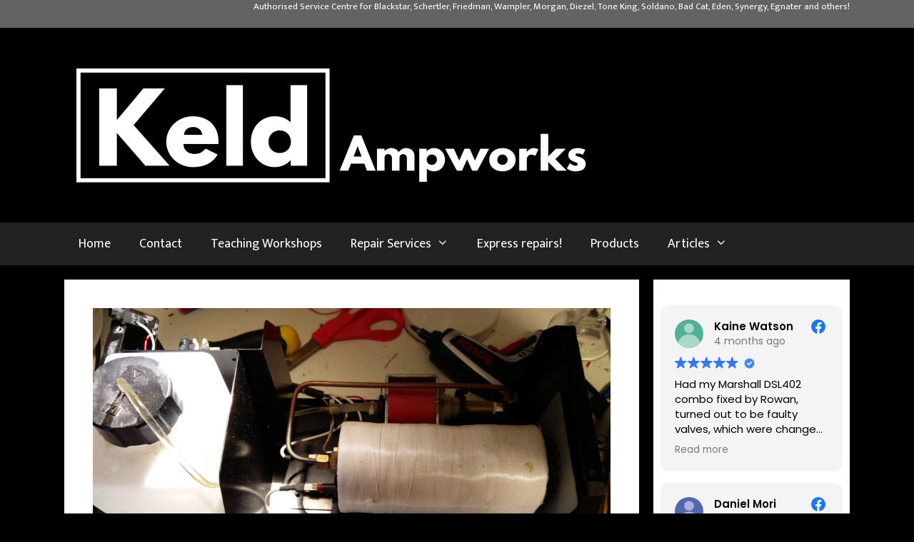

--- FILE ---
content_type: text/html; charset=UTF-8
request_url: https://www.ampworks.co.uk/recent-repairs/aw17mar003-smoke-machine-repair/
body_size: 23091
content:
<!DOCTYPE html>
<html lang="en-GB">
<head>
	<meta charset="UTF-8">
	<meta name='robots' content='index, follow, max-image-preview:large, max-snippet:-1, max-video-preview:-1' />
	<style>img:is([sizes="auto" i], [sizes^="auto," i]) { contain-intrinsic-size: 3000px 1500px }</style>
	<meta name="viewport" content="width=device-width, initial-scale=1">
	<!-- This site is optimized with the Yoast SEO plugin v26.7 - https://yoast.com/wordpress/plugins/seo/ -->
	<title>Smoke machine repair - Keld Ampworks, Newark near Grantham</title>
	<meta name="description" content="This smoke machine repair would occasionally not start up properly. Replacing just one component, the fault was fixed in my Newark (near Grantham) workshop." />
	<link rel="canonical" href="https://www.ampworks.co.uk/recent-repairs/aw17mar003-smoke-machine-repair/" />
	<meta name="twitter:label1" content="Written by" />
	<meta name="twitter:data1" content="rowan" />
	<meta name="twitter:label2" content="Estimated reading time" />
	<meta name="twitter:data2" content="1 minute" />
	<script type="application/ld+json" class="yoast-schema-graph">{"@context":"https://schema.org","@graph":[{"@type":"Article","@id":"https://www.ampworks.co.uk/recent-repairs/aw17mar003-smoke-machine-repair/#article","isPartOf":{"@id":"https://www.ampworks.co.uk/recent-repairs/aw17mar003-smoke-machine-repair/"},"author":{"name":"rowan","@id":"https://www.ampworks.co.uk/#/schema/person/8220182c05794ada98c220035f7d4a8d"},"headline":"Smoke machine repair","datePublished":"2017-05-03T10:48:18+00:00","mainEntityOfPage":{"@id":"https://www.ampworks.co.uk/recent-repairs/aw17mar003-smoke-machine-repair/"},"wordCount":148,"publisher":{"@id":"https://www.ampworks.co.uk/#organization"},"image":{"@id":"https://www.ampworks.co.uk/recent-repairs/aw17mar003-smoke-machine-repair/#primaryimage"},"thumbnailUrl":"https://www.ampworks.co.uk/wp-content/uploads//2017/05/smoke-machine-repair-e1493807075674.jpg","keywords":["dj equipment repair","faulty jack socket","smoke machine repair"],"articleSection":["Recent Repairs"],"inLanguage":"en-GB"},{"@type":"WebPage","@id":"https://www.ampworks.co.uk/recent-repairs/aw17mar003-smoke-machine-repair/","url":"https://www.ampworks.co.uk/recent-repairs/aw17mar003-smoke-machine-repair/","name":"Smoke machine repair - Keld Ampworks, Newark near Grantham","isPartOf":{"@id":"https://www.ampworks.co.uk/#website"},"primaryImageOfPage":{"@id":"https://www.ampworks.co.uk/recent-repairs/aw17mar003-smoke-machine-repair/#primaryimage"},"image":{"@id":"https://www.ampworks.co.uk/recent-repairs/aw17mar003-smoke-machine-repair/#primaryimage"},"thumbnailUrl":"https://www.ampworks.co.uk/wp-content/uploads//2017/05/smoke-machine-repair-e1493807075674.jpg","datePublished":"2017-05-03T10:48:18+00:00","description":"This smoke machine repair would occasionally not start up properly. Replacing just one component, the fault was fixed in my Newark (near Grantham) workshop.","inLanguage":"en-GB","potentialAction":[{"@type":"ReadAction","target":["https://www.ampworks.co.uk/recent-repairs/aw17mar003-smoke-machine-repair/"]}]},{"@type":"ImageObject","inLanguage":"en-GB","@id":"https://www.ampworks.co.uk/recent-repairs/aw17mar003-smoke-machine-repair/#primaryimage","url":"https://www.ampworks.co.uk/wp-content/uploads//2017/05/smoke-machine-repair-e1493807075674.jpg","contentUrl":"https://www.ampworks.co.uk/wp-content/uploads//2017/05/smoke-machine-repair-e1493807075674.jpg","width":3941,"height":2454,"caption":"smoke machine repair"},{"@type":"WebSite","@id":"https://www.ampworks.co.uk/#website","url":"https://www.ampworks.co.uk/","name":"Keld Ampworks Guitar Amplifier Repair","description":"Guitar Amplifier Repair in Newark, Nottingham","publisher":{"@id":"https://www.ampworks.co.uk/#organization"},"potentialAction":[{"@type":"SearchAction","target":{"@type":"EntryPoint","urlTemplate":"https://www.ampworks.co.uk/?s={search_term_string}"},"query-input":{"@type":"PropertyValueSpecification","valueRequired":true,"valueName":"search_term_string"}}],"inLanguage":"en-GB"},{"@type":"Organization","@id":"https://www.ampworks.co.uk/#organization","name":"Keld Ampworks Guitar Amplifier Repair","url":"https://www.ampworks.co.uk/","logo":{"@type":"ImageObject","inLanguage":"en-GB","@id":"https://www.ampworks.co.uk/#/schema/logo/image/","url":"https://www.ampworks.co.uk/wp-content/uploads//2017/02/NewKeldLogoBW3.png","contentUrl":"https://www.ampworks.co.uk/wp-content/uploads//2017/02/NewKeldLogoBW3.png","width":748,"height":193,"caption":"Keld Ampworks Guitar Amplifier Repair"},"image":{"@id":"https://www.ampworks.co.uk/#/schema/logo/image/"},"sameAs":["https://www.facebook.com/KeldAmpworks/","https://www.youtube.com/channel/UC3zFSUnDOExkH2a3RqEmpOA"]},{"@type":"Person","@id":"https://www.ampworks.co.uk/#/schema/person/8220182c05794ada98c220035f7d4a8d","name":"rowan","image":{"@type":"ImageObject","inLanguage":"en-GB","@id":"https://www.ampworks.co.uk/#/schema/person/image/","url":"https://secure.gravatar.com/avatar/8cbd6728b48c23af8098faf00f33ed194585a4796d31f4c1f346e046eec9d0dd?s=96&d=mm&r=g","contentUrl":"https://secure.gravatar.com/avatar/8cbd6728b48c23af8098faf00f33ed194585a4796d31f4c1f346e046eec9d0dd?s=96&d=mm&r=g","caption":"rowan"},"url":"https://www.ampworks.co.uk/author/rowan/"}]}</script>
	<!-- / Yoast SEO plugin. -->


<link rel='dns-prefetch' href='//www.ampworks.co.uk' />
<link href='https://fonts.gstatic.com' crossorigin rel='preconnect' />
<link href='https://fonts.googleapis.com' crossorigin rel='preconnect' />
<link rel="alternate" type="application/rss+xml" title="Keld Ampworks Guitar Amplifier Repair &raquo; Feed" href="https://www.ampworks.co.uk/feed/" />
<link rel="alternate" type="application/rss+xml" title="Keld Ampworks Guitar Amplifier Repair &raquo; Comments Feed" href="https://www.ampworks.co.uk/comments/feed/" />
		<!-- This site uses the Google Analytics by MonsterInsights plugin v9.11.1 - Using Analytics tracking - https://www.monsterinsights.com/ -->
		<!-- Note: MonsterInsights is not currently configured on this site. The site owner needs to authenticate with Google Analytics in the MonsterInsights settings panel. -->
					<!-- No tracking code set -->
				<!-- / Google Analytics by MonsterInsights -->
		<script>
window._wpemojiSettings = {"baseUrl":"https:\/\/s.w.org\/images\/core\/emoji\/16.0.1\/72x72\/","ext":".png","svgUrl":"https:\/\/s.w.org\/images\/core\/emoji\/16.0.1\/svg\/","svgExt":".svg","source":{"concatemoji":"https:\/\/www.ampworks.co.uk\/wp-includes\/js\/wp-emoji-release.min.js?ver=6.8.3"}};
/*! This file is auto-generated */
!function(s,n){var o,i,e;function c(e){try{var t={supportTests:e,timestamp:(new Date).valueOf()};sessionStorage.setItem(o,JSON.stringify(t))}catch(e){}}function p(e,t,n){e.clearRect(0,0,e.canvas.width,e.canvas.height),e.fillText(t,0,0);var t=new Uint32Array(e.getImageData(0,0,e.canvas.width,e.canvas.height).data),a=(e.clearRect(0,0,e.canvas.width,e.canvas.height),e.fillText(n,0,0),new Uint32Array(e.getImageData(0,0,e.canvas.width,e.canvas.height).data));return t.every(function(e,t){return e===a[t]})}function u(e,t){e.clearRect(0,0,e.canvas.width,e.canvas.height),e.fillText(t,0,0);for(var n=e.getImageData(16,16,1,1),a=0;a<n.data.length;a++)if(0!==n.data[a])return!1;return!0}function f(e,t,n,a){switch(t){case"flag":return n(e,"\ud83c\udff3\ufe0f\u200d\u26a7\ufe0f","\ud83c\udff3\ufe0f\u200b\u26a7\ufe0f")?!1:!n(e,"\ud83c\udde8\ud83c\uddf6","\ud83c\udde8\u200b\ud83c\uddf6")&&!n(e,"\ud83c\udff4\udb40\udc67\udb40\udc62\udb40\udc65\udb40\udc6e\udb40\udc67\udb40\udc7f","\ud83c\udff4\u200b\udb40\udc67\u200b\udb40\udc62\u200b\udb40\udc65\u200b\udb40\udc6e\u200b\udb40\udc67\u200b\udb40\udc7f");case"emoji":return!a(e,"\ud83e\udedf")}return!1}function g(e,t,n,a){var r="undefined"!=typeof WorkerGlobalScope&&self instanceof WorkerGlobalScope?new OffscreenCanvas(300,150):s.createElement("canvas"),o=r.getContext("2d",{willReadFrequently:!0}),i=(o.textBaseline="top",o.font="600 32px Arial",{});return e.forEach(function(e){i[e]=t(o,e,n,a)}),i}function t(e){var t=s.createElement("script");t.src=e,t.defer=!0,s.head.appendChild(t)}"undefined"!=typeof Promise&&(o="wpEmojiSettingsSupports",i=["flag","emoji"],n.supports={everything:!0,everythingExceptFlag:!0},e=new Promise(function(e){s.addEventListener("DOMContentLoaded",e,{once:!0})}),new Promise(function(t){var n=function(){try{var e=JSON.parse(sessionStorage.getItem(o));if("object"==typeof e&&"number"==typeof e.timestamp&&(new Date).valueOf()<e.timestamp+604800&&"object"==typeof e.supportTests)return e.supportTests}catch(e){}return null}();if(!n){if("undefined"!=typeof Worker&&"undefined"!=typeof OffscreenCanvas&&"undefined"!=typeof URL&&URL.createObjectURL&&"undefined"!=typeof Blob)try{var e="postMessage("+g.toString()+"("+[JSON.stringify(i),f.toString(),p.toString(),u.toString()].join(",")+"));",a=new Blob([e],{type:"text/javascript"}),r=new Worker(URL.createObjectURL(a),{name:"wpTestEmojiSupports"});return void(r.onmessage=function(e){c(n=e.data),r.terminate(),t(n)})}catch(e){}c(n=g(i,f,p,u))}t(n)}).then(function(e){for(var t in e)n.supports[t]=e[t],n.supports.everything=n.supports.everything&&n.supports[t],"flag"!==t&&(n.supports.everythingExceptFlag=n.supports.everythingExceptFlag&&n.supports[t]);n.supports.everythingExceptFlag=n.supports.everythingExceptFlag&&!n.supports.flag,n.DOMReady=!1,n.readyCallback=function(){n.DOMReady=!0}}).then(function(){return e}).then(function(){var e;n.supports.everything||(n.readyCallback(),(e=n.source||{}).concatemoji?t(e.concatemoji):e.wpemoji&&e.twemoji&&(t(e.twemoji),t(e.wpemoji)))}))}((window,document),window._wpemojiSettings);
</script>
<link crossorigin="anonymous" rel='stylesheet' id='generate-fonts-css' href='//fonts.googleapis.com/css?family=Ek+Mukta:200,300,regular,500,600,700,800' media='all' />
<style id='wp-emoji-styles-inline-css'>

	img.wp-smiley, img.emoji {
		display: inline !important;
		border: none !important;
		box-shadow: none !important;
		height: 1em !important;
		width: 1em !important;
		margin: 0 0.07em !important;
		vertical-align: -0.1em !important;
		background: none !important;
		padding: 0 !important;
	}
</style>
<link rel='stylesheet' id='wp-block-library-css' href='https://www.ampworks.co.uk/wp-includes/css/dist/block-library/style.min.css?ver=6.8.3' media='all' />
<style id='classic-theme-styles-inline-css'>
/*! This file is auto-generated */
.wp-block-button__link{color:#fff;background-color:#32373c;border-radius:9999px;box-shadow:none;text-decoration:none;padding:calc(.667em + 2px) calc(1.333em + 2px);font-size:1.125em}.wp-block-file__button{background:#32373c;color:#fff;text-decoration:none}
</style>
<style id='global-styles-inline-css'>
:root{--wp--preset--aspect-ratio--square: 1;--wp--preset--aspect-ratio--4-3: 4/3;--wp--preset--aspect-ratio--3-4: 3/4;--wp--preset--aspect-ratio--3-2: 3/2;--wp--preset--aspect-ratio--2-3: 2/3;--wp--preset--aspect-ratio--16-9: 16/9;--wp--preset--aspect-ratio--9-16: 9/16;--wp--preset--color--black: #000000;--wp--preset--color--cyan-bluish-gray: #abb8c3;--wp--preset--color--white: #ffffff;--wp--preset--color--pale-pink: #f78da7;--wp--preset--color--vivid-red: #cf2e2e;--wp--preset--color--luminous-vivid-orange: #ff6900;--wp--preset--color--luminous-vivid-amber: #fcb900;--wp--preset--color--light-green-cyan: #7bdcb5;--wp--preset--color--vivid-green-cyan: #00d084;--wp--preset--color--pale-cyan-blue: #8ed1fc;--wp--preset--color--vivid-cyan-blue: #0693e3;--wp--preset--color--vivid-purple: #9b51e0;--wp--preset--color--contrast: var(--contrast);--wp--preset--color--contrast-2: var(--contrast-2);--wp--preset--color--contrast-3: var(--contrast-3);--wp--preset--color--base: var(--base);--wp--preset--color--base-2: var(--base-2);--wp--preset--color--base-3: var(--base-3);--wp--preset--color--accent: var(--accent);--wp--preset--gradient--vivid-cyan-blue-to-vivid-purple: linear-gradient(135deg,rgba(6,147,227,1) 0%,rgb(155,81,224) 100%);--wp--preset--gradient--light-green-cyan-to-vivid-green-cyan: linear-gradient(135deg,rgb(122,220,180) 0%,rgb(0,208,130) 100%);--wp--preset--gradient--luminous-vivid-amber-to-luminous-vivid-orange: linear-gradient(135deg,rgba(252,185,0,1) 0%,rgba(255,105,0,1) 100%);--wp--preset--gradient--luminous-vivid-orange-to-vivid-red: linear-gradient(135deg,rgba(255,105,0,1) 0%,rgb(207,46,46) 100%);--wp--preset--gradient--very-light-gray-to-cyan-bluish-gray: linear-gradient(135deg,rgb(238,238,238) 0%,rgb(169,184,195) 100%);--wp--preset--gradient--cool-to-warm-spectrum: linear-gradient(135deg,rgb(74,234,220) 0%,rgb(151,120,209) 20%,rgb(207,42,186) 40%,rgb(238,44,130) 60%,rgb(251,105,98) 80%,rgb(254,248,76) 100%);--wp--preset--gradient--blush-light-purple: linear-gradient(135deg,rgb(255,206,236) 0%,rgb(152,150,240) 100%);--wp--preset--gradient--blush-bordeaux: linear-gradient(135deg,rgb(254,205,165) 0%,rgb(254,45,45) 50%,rgb(107,0,62) 100%);--wp--preset--gradient--luminous-dusk: linear-gradient(135deg,rgb(255,203,112) 0%,rgb(199,81,192) 50%,rgb(65,88,208) 100%);--wp--preset--gradient--pale-ocean: linear-gradient(135deg,rgb(255,245,203) 0%,rgb(182,227,212) 50%,rgb(51,167,181) 100%);--wp--preset--gradient--electric-grass: linear-gradient(135deg,rgb(202,248,128) 0%,rgb(113,206,126) 100%);--wp--preset--gradient--midnight: linear-gradient(135deg,rgb(2,3,129) 0%,rgb(40,116,252) 100%);--wp--preset--font-size--small: 13px;--wp--preset--font-size--medium: 20px;--wp--preset--font-size--large: 36px;--wp--preset--font-size--x-large: 42px;--wp--preset--spacing--20: 0.44rem;--wp--preset--spacing--30: 0.67rem;--wp--preset--spacing--40: 1rem;--wp--preset--spacing--50: 1.5rem;--wp--preset--spacing--60: 2.25rem;--wp--preset--spacing--70: 3.38rem;--wp--preset--spacing--80: 5.06rem;--wp--preset--shadow--natural: 6px 6px 9px rgba(0, 0, 0, 0.2);--wp--preset--shadow--deep: 12px 12px 50px rgba(0, 0, 0, 0.4);--wp--preset--shadow--sharp: 6px 6px 0px rgba(0, 0, 0, 0.2);--wp--preset--shadow--outlined: 6px 6px 0px -3px rgba(255, 255, 255, 1), 6px 6px rgba(0, 0, 0, 1);--wp--preset--shadow--crisp: 6px 6px 0px rgba(0, 0, 0, 1);}:where(.is-layout-flex){gap: 0.5em;}:where(.is-layout-grid){gap: 0.5em;}body .is-layout-flex{display: flex;}.is-layout-flex{flex-wrap: wrap;align-items: center;}.is-layout-flex > :is(*, div){margin: 0;}body .is-layout-grid{display: grid;}.is-layout-grid > :is(*, div){margin: 0;}:where(.wp-block-columns.is-layout-flex){gap: 2em;}:where(.wp-block-columns.is-layout-grid){gap: 2em;}:where(.wp-block-post-template.is-layout-flex){gap: 1.25em;}:where(.wp-block-post-template.is-layout-grid){gap: 1.25em;}.has-black-color{color: var(--wp--preset--color--black) !important;}.has-cyan-bluish-gray-color{color: var(--wp--preset--color--cyan-bluish-gray) !important;}.has-white-color{color: var(--wp--preset--color--white) !important;}.has-pale-pink-color{color: var(--wp--preset--color--pale-pink) !important;}.has-vivid-red-color{color: var(--wp--preset--color--vivid-red) !important;}.has-luminous-vivid-orange-color{color: var(--wp--preset--color--luminous-vivid-orange) !important;}.has-luminous-vivid-amber-color{color: var(--wp--preset--color--luminous-vivid-amber) !important;}.has-light-green-cyan-color{color: var(--wp--preset--color--light-green-cyan) !important;}.has-vivid-green-cyan-color{color: var(--wp--preset--color--vivid-green-cyan) !important;}.has-pale-cyan-blue-color{color: var(--wp--preset--color--pale-cyan-blue) !important;}.has-vivid-cyan-blue-color{color: var(--wp--preset--color--vivid-cyan-blue) !important;}.has-vivid-purple-color{color: var(--wp--preset--color--vivid-purple) !important;}.has-black-background-color{background-color: var(--wp--preset--color--black) !important;}.has-cyan-bluish-gray-background-color{background-color: var(--wp--preset--color--cyan-bluish-gray) !important;}.has-white-background-color{background-color: var(--wp--preset--color--white) !important;}.has-pale-pink-background-color{background-color: var(--wp--preset--color--pale-pink) !important;}.has-vivid-red-background-color{background-color: var(--wp--preset--color--vivid-red) !important;}.has-luminous-vivid-orange-background-color{background-color: var(--wp--preset--color--luminous-vivid-orange) !important;}.has-luminous-vivid-amber-background-color{background-color: var(--wp--preset--color--luminous-vivid-amber) !important;}.has-light-green-cyan-background-color{background-color: var(--wp--preset--color--light-green-cyan) !important;}.has-vivid-green-cyan-background-color{background-color: var(--wp--preset--color--vivid-green-cyan) !important;}.has-pale-cyan-blue-background-color{background-color: var(--wp--preset--color--pale-cyan-blue) !important;}.has-vivid-cyan-blue-background-color{background-color: var(--wp--preset--color--vivid-cyan-blue) !important;}.has-vivid-purple-background-color{background-color: var(--wp--preset--color--vivid-purple) !important;}.has-black-border-color{border-color: var(--wp--preset--color--black) !important;}.has-cyan-bluish-gray-border-color{border-color: var(--wp--preset--color--cyan-bluish-gray) !important;}.has-white-border-color{border-color: var(--wp--preset--color--white) !important;}.has-pale-pink-border-color{border-color: var(--wp--preset--color--pale-pink) !important;}.has-vivid-red-border-color{border-color: var(--wp--preset--color--vivid-red) !important;}.has-luminous-vivid-orange-border-color{border-color: var(--wp--preset--color--luminous-vivid-orange) !important;}.has-luminous-vivid-amber-border-color{border-color: var(--wp--preset--color--luminous-vivid-amber) !important;}.has-light-green-cyan-border-color{border-color: var(--wp--preset--color--light-green-cyan) !important;}.has-vivid-green-cyan-border-color{border-color: var(--wp--preset--color--vivid-green-cyan) !important;}.has-pale-cyan-blue-border-color{border-color: var(--wp--preset--color--pale-cyan-blue) !important;}.has-vivid-cyan-blue-border-color{border-color: var(--wp--preset--color--vivid-cyan-blue) !important;}.has-vivid-purple-border-color{border-color: var(--wp--preset--color--vivid-purple) !important;}.has-vivid-cyan-blue-to-vivid-purple-gradient-background{background: var(--wp--preset--gradient--vivid-cyan-blue-to-vivid-purple) !important;}.has-light-green-cyan-to-vivid-green-cyan-gradient-background{background: var(--wp--preset--gradient--light-green-cyan-to-vivid-green-cyan) !important;}.has-luminous-vivid-amber-to-luminous-vivid-orange-gradient-background{background: var(--wp--preset--gradient--luminous-vivid-amber-to-luminous-vivid-orange) !important;}.has-luminous-vivid-orange-to-vivid-red-gradient-background{background: var(--wp--preset--gradient--luminous-vivid-orange-to-vivid-red) !important;}.has-very-light-gray-to-cyan-bluish-gray-gradient-background{background: var(--wp--preset--gradient--very-light-gray-to-cyan-bluish-gray) !important;}.has-cool-to-warm-spectrum-gradient-background{background: var(--wp--preset--gradient--cool-to-warm-spectrum) !important;}.has-blush-light-purple-gradient-background{background: var(--wp--preset--gradient--blush-light-purple) !important;}.has-blush-bordeaux-gradient-background{background: var(--wp--preset--gradient--blush-bordeaux) !important;}.has-luminous-dusk-gradient-background{background: var(--wp--preset--gradient--luminous-dusk) !important;}.has-pale-ocean-gradient-background{background: var(--wp--preset--gradient--pale-ocean) !important;}.has-electric-grass-gradient-background{background: var(--wp--preset--gradient--electric-grass) !important;}.has-midnight-gradient-background{background: var(--wp--preset--gradient--midnight) !important;}.has-small-font-size{font-size: var(--wp--preset--font-size--small) !important;}.has-medium-font-size{font-size: var(--wp--preset--font-size--medium) !important;}.has-large-font-size{font-size: var(--wp--preset--font-size--large) !important;}.has-x-large-font-size{font-size: var(--wp--preset--font-size--x-large) !important;}
:where(.wp-block-post-template.is-layout-flex){gap: 1.25em;}:where(.wp-block-post-template.is-layout-grid){gap: 1.25em;}
:where(.wp-block-columns.is-layout-flex){gap: 2em;}:where(.wp-block-columns.is-layout-grid){gap: 2em;}
:root :where(.wp-block-pullquote){font-size: 1.5em;line-height: 1.6;}
</style>
<link rel='stylesheet' id='generate-style-grid-css' href='https://www.ampworks.co.uk/wp-content/themes/generatepress/assets/css/unsemantic-grid.min.css?ver=3.6.1' media='all' />
<link rel='stylesheet' id='generate-style-css' href='https://www.ampworks.co.uk/wp-content/themes/generatepress/assets/css/style.min.css?ver=3.6.1' media='all' />
<style id='generate-style-inline-css'>
body{background-color:#000000;color:#3a3a3a;}a{color:#1e73be;}a:hover, a:focus, a:active{color:#e74c3c;}body .grid-container{max-width:1100px;}.wp-block-group__inner-container{max-width:1100px;margin-left:auto;margin-right:auto;}:root{--contrast:#222222;--contrast-2:#575760;--contrast-3:#b2b2be;--base:#f0f0f0;--base-2:#f7f8f9;--base-3:#ffffff;--accent:#1e73be;}:root .has-contrast-color{color:var(--contrast);}:root .has-contrast-background-color{background-color:var(--contrast);}:root .has-contrast-2-color{color:var(--contrast-2);}:root .has-contrast-2-background-color{background-color:var(--contrast-2);}:root .has-contrast-3-color{color:var(--contrast-3);}:root .has-contrast-3-background-color{background-color:var(--contrast-3);}:root .has-base-color{color:var(--base);}:root .has-base-background-color{background-color:var(--base);}:root .has-base-2-color{color:var(--base-2);}:root .has-base-2-background-color{background-color:var(--base-2);}:root .has-base-3-color{color:var(--base-3);}:root .has-base-3-background-color{background-color:var(--base-3);}:root .has-accent-color{color:var(--accent);}:root .has-accent-background-color{background-color:var(--accent);}body, button, input, select, textarea{font-family:"Ek Mukta", sans-serif;}body{line-height:1.5;}.entry-content > [class*="wp-block-"]:not(:last-child):not(.wp-block-heading){margin-bottom:1.5em;}.main-title{font-size:45px;}.main-navigation .main-nav ul ul li a{font-size:14px;}.sidebar .widget, .footer-widgets .widget{font-size:17px;}h1{font-weight:300;font-size:28px;}h2{font-weight:300;font-size:24px;}h3{font-size:20px;}h4{font-size:inherit;}h5{font-size:inherit;}@media (max-width:768px){.main-title{font-size:30px;}h1{font-size:30px;}h2{font-size:25px;}}.top-bar{background-color:#636363;color:#ffffff;}.top-bar a{color:#ffffff;}.top-bar a:hover{color:#303030;}.site-header{background-color:#ffffff;color:#3a3a3a;}.site-header a{color:#3a3a3a;}.main-title a,.main-title a:hover{color:#222222;}.site-description{color:#757575;}.main-navigation,.main-navigation ul ul{background-color:#222222;}.main-navigation .main-nav ul li a, .main-navigation .menu-toggle, .main-navigation .menu-bar-items{color:#ffffff;}.main-navigation .main-nav ul li:not([class*="current-menu-"]):hover > a, .main-navigation .main-nav ul li:not([class*="current-menu-"]):focus > a, .main-navigation .main-nav ul li.sfHover:not([class*="current-menu-"]) > a, .main-navigation .menu-bar-item:hover > a, .main-navigation .menu-bar-item.sfHover > a{color:#ffffff;background-color:#3f3f3f;}button.menu-toggle:hover,button.menu-toggle:focus,.main-navigation .mobile-bar-items a,.main-navigation .mobile-bar-items a:hover,.main-navigation .mobile-bar-items a:focus{color:#ffffff;}.main-navigation .main-nav ul li[class*="current-menu-"] > a{color:#ffffff;background-color:#3f3f3f;}.navigation-search input[type="search"],.navigation-search input[type="search"]:active, .navigation-search input[type="search"]:focus, .main-navigation .main-nav ul li.search-item.active > a, .main-navigation .menu-bar-items .search-item.active > a{color:#ffffff;background-color:#3f3f3f;}.main-navigation ul ul{background-color:#3f3f3f;}.main-navigation .main-nav ul ul li a{color:#ffffff;}.main-navigation .main-nav ul ul li:not([class*="current-menu-"]):hover > a,.main-navigation .main-nav ul ul li:not([class*="current-menu-"]):focus > a, .main-navigation .main-nav ul ul li.sfHover:not([class*="current-menu-"]) > a{color:#ffffff;background-color:#4f4f4f;}.main-navigation .main-nav ul ul li[class*="current-menu-"] > a{color:#ffffff;background-color:#4f4f4f;}.separate-containers .inside-article, .separate-containers .comments-area, .separate-containers .page-header, .one-container .container, .separate-containers .paging-navigation, .inside-page-header{background-color:#ffffff;}.entry-meta{color:#595959;}.entry-meta a{color:#595959;}.entry-meta a:hover{color:#1e73be;}.sidebar .widget{background-color:#ffffff;}.sidebar .widget .widget-title{color:#000000;}.footer-widgets{background-color:#ffffff;}.footer-widgets .widget-title{color:#000000;}.site-info{color:#ffffff;background-color:#222222;}.site-info a{color:#ffffff;}.site-info a:hover{color:#606060;}.footer-bar .widget_nav_menu .current-menu-item a{color:#606060;}input[type="text"],input[type="email"],input[type="url"],input[type="password"],input[type="search"],input[type="tel"],input[type="number"],textarea,select{color:#666666;background-color:#fafafa;border-color:#cccccc;}input[type="text"]:focus,input[type="email"]:focus,input[type="url"]:focus,input[type="password"]:focus,input[type="search"]:focus,input[type="tel"]:focus,input[type="number"]:focus,textarea:focus,select:focus{color:#666666;background-color:#ffffff;border-color:#bfbfbf;}button,html input[type="button"],input[type="reset"],input[type="submit"],a.button,a.wp-block-button__link:not(.has-background){color:#ffffff;background-color:#666666;}button:hover,html input[type="button"]:hover,input[type="reset"]:hover,input[type="submit"]:hover,a.button:hover,button:focus,html input[type="button"]:focus,input[type="reset"]:focus,input[type="submit"]:focus,a.button:focus,a.wp-block-button__link:not(.has-background):active,a.wp-block-button__link:not(.has-background):focus,a.wp-block-button__link:not(.has-background):hover{color:#ffffff;background-color:#3f3f3f;}a.generate-back-to-top{background-color:rgba( 0,0,0,0.4 );color:#ffffff;}a.generate-back-to-top:hover,a.generate-back-to-top:focus{background-color:rgba( 0,0,0,0.6 );color:#ffffff;}:root{--gp-search-modal-bg-color:var(--base-3);--gp-search-modal-text-color:var(--contrast);--gp-search-modal-overlay-bg-color:rgba(0,0,0,0.2);}@media (max-width:768px){.main-navigation .menu-bar-item:hover > a, .main-navigation .menu-bar-item.sfHover > a{background:none;color:#ffffff;}}.inside-top-bar{padding:10px;}.inside-header{padding:40px;}.site-main .wp-block-group__inner-container{padding:40px;}.entry-content .alignwide, body:not(.no-sidebar) .entry-content .alignfull{margin-left:-40px;width:calc(100% + 80px);max-width:calc(100% + 80px);}.rtl .menu-item-has-children .dropdown-menu-toggle{padding-left:20px;}.rtl .main-navigation .main-nav ul li.menu-item-has-children > a{padding-right:20px;}.site-info{padding:20px;}@media (max-width:768px){.separate-containers .inside-article, .separate-containers .comments-area, .separate-containers .page-header, .separate-containers .paging-navigation, .one-container .site-content, .inside-page-header{padding:30px;}.site-main .wp-block-group__inner-container{padding:30px;}.site-info{padding-right:10px;padding-left:10px;}.entry-content .alignwide, body:not(.no-sidebar) .entry-content .alignfull{margin-left:-30px;width:calc(100% + 60px);max-width:calc(100% + 60px);}}.one-container .sidebar .widget{padding:0px;}@media (max-width:768px){.main-navigation .menu-toggle,.main-navigation .mobile-bar-items,.sidebar-nav-mobile:not(#sticky-placeholder){display:block;}.main-navigation ul,.gen-sidebar-nav{display:none;}[class*="nav-float-"] .site-header .inside-header > *{float:none;clear:both;}}
</style>
<link rel='stylesheet' id='generate-mobile-style-css' href='https://www.ampworks.co.uk/wp-content/themes/generatepress/assets/css/mobile.min.css?ver=3.6.1' media='all' />
<link rel='stylesheet' id='generate-font-icons-css' href='https://www.ampworks.co.uk/wp-content/themes/generatepress/assets/css/components/font-icons.min.css?ver=3.6.1' media='all' />
<link rel='stylesheet' id='font-awesome-css' href='https://www.ampworks.co.uk/wp-content/themes/generatepress/assets/css/components/font-awesome.min.css?ver=4.7' media='all' />
<link rel='stylesheet' id='generate-child-css' href='https://www.ampworks.co.uk/wp-content/themes/GeneratePress-child/style.css?ver=1602162362' media='all' />
<!--n2css--><!--n2js--><script src="https://www.ampworks.co.uk/wp-includes/js/jquery/jquery.min.js?ver=3.7.1" id="jquery-core-js"></script>
<script src="https://www.ampworks.co.uk/wp-includes/js/jquery/jquery-migrate.min.js?ver=3.4.1" id="jquery-migrate-js"></script>
<link rel="https://api.w.org/" href="https://www.ampworks.co.uk/wp-json/" /><link rel="alternate" title="JSON" type="application/json" href="https://www.ampworks.co.uk/wp-json/wp/v2/posts/1699" /><link rel="EditURI" type="application/rsd+xml" title="RSD" href="https://www.ampworks.co.uk/xmlrpc.php?rsd" />
<link rel='shortlink' href='https://www.ampworks.co.uk/?p=1699' />
<link rel="alternate" title="oEmbed (JSON)" type="application/json+oembed" href="https://www.ampworks.co.uk/wp-json/oembed/1.0/embed?url=https%3A%2F%2Fwww.ampworks.co.uk%2Frecent-repairs%2Faw17mar003-smoke-machine-repair%2F" />
<link rel="alternate" title="oEmbed (XML)" type="text/xml+oembed" href="https://www.ampworks.co.uk/wp-json/oembed/1.0/embed?url=https%3A%2F%2Fwww.ampworks.co.uk%2Frecent-repairs%2Faw17mar003-smoke-machine-repair%2F&#038;format=xml" />
<meta name="ti-site-data" content="[base64]" /><meta http-equiv="X-Clacks-Overhead" content="GNU Terry Pratchett" /><meta name="ti-site-data" content="[base64]" /><link rel="amphtml" href="https://www.ampworks.co.uk/recent-repairs/aw17mar003-smoke-machine-repair/amp/"><link rel="icon" href="https://www.ampworks.co.uk/wp-content/uploads//2017/03/Favicon32.png" sizes="32x32" />
<link rel="icon" href="https://www.ampworks.co.uk/wp-content/uploads//2017/03/Favicon32.png" sizes="192x192" />
<link rel="apple-touch-icon" href="https://www.ampworks.co.uk/wp-content/uploads//2017/03/Favicon32.png" />
<meta name="msapplication-TileImage" content="https://www.ampworks.co.uk/wp-content/uploads//2017/03/Favicon32.png" />
		<style id="wp-custom-css">
			.site-header {
    background-color: black;
    color: black;
}

.widget-area .widget {
    padding: 10px;
}

.inside-top-bar {
    padding: 0px;
}

.site-footer .footer-widgets-container .inside-footer-widgets {
    margin-left: -40px;
    border: 1px solid white;
}

.footer-widgets {
    background-color: black;
}

.footer-widgets .widget-title {
    color: white;
}

.header-widget .widget {
    padding-top: 30%;

}




.social_icon_header {
	    margin: 2%;
			max-height: 48px;
			max-width: 48px;

}

@media (max-width: 768px)
.header-widget {
			width:100%;	
}

.header-widget{
	width:25%
}

.frontpage_slider_class_container{
	margin-bottom:1px;
	
}		</style>
		</head>

<body class="wp-singular post-template-default single single-post postid-1699 single-format-standard wp-custom-logo wp-embed-responsive wp-theme-generatepress wp-child-theme-GeneratePress-child right-sidebar nav-below-header separate-containers fluid-header active-footer-widgets-3 nav-aligned-left header-aligned-left dropdown-hover featured-image-active" itemtype="https://schema.org/Blog" itemscope>
	<a class="screen-reader-text skip-link" href="#content" title="Skip to content">Skip to content</a>		<div class="top-bar top-bar-align-right">
			<div class="inside-top-bar grid-container grid-parent">
				<aside id="block-10" class="widget inner-padding widget_block">
<h4 class="wp-block-heading has-text-align-center">Authorised Service Centre for Blackstar, Schertler, Friedman, Wampler, Morgan, Diezel, Tone King, Soldano, Bad Cat, Eden, Synergy, Egnater and others!</h4>
</aside>			</div>
		</div>
				<header class="site-header" id="masthead" aria-label="Site"  itemtype="https://schema.org/WPHeader" itemscope>
			<div class="inside-header grid-container grid-parent">
							<div class="header-widget">
				<aside id="block-3" class="widget inner-padding widget_block"></aside>			</div>
			<div class="site-logo">
					<a href="https://www.ampworks.co.uk/" rel="home">
						<img  class="header-image is-logo-image" alt="Keld Ampworks Guitar Amplifier Repair" src="https://www.ampworks.co.uk/wp-content/uploads//2017/02/NewKeldLogoBW3.png" />
					</a>
				</div>			</div>
		</header>
				<nav class="main-navigation sub-menu-right" id="site-navigation" aria-label="Primary"  itemtype="https://schema.org/SiteNavigationElement" itemscope>
			<div class="inside-navigation grid-container grid-parent">
								<button class="menu-toggle" aria-controls="primary-menu" aria-expanded="false">
					<span class="mobile-menu">Menu</span>				</button>
				<div id="primary-menu" class="main-nav"><ul id="menu-main" class=" menu sf-menu"><li id="menu-item-1213" class="menu-item menu-item-type-post_type menu-item-object-page menu-item-home menu-item-1213"><a href="https://www.ampworks.co.uk/">Home</a></li>
<li id="menu-item-338" class="menu-item menu-item-type-post_type menu-item-object-page menu-item-338"><a href="https://www.ampworks.co.uk/contact/">Contact</a></li>
<li id="menu-item-3945" class="menu-item menu-item-type-post_type menu-item-object-page menu-item-3945"><a href="https://www.ampworks.co.uk/amp-pedal-class/">Teaching Workshops</a></li>
<li id="menu-item-332" class="menu-item menu-item-type-post_type menu-item-object-page menu-item-has-children menu-item-332"><a href="https://www.ampworks.co.uk/services/">Repair Services<span role="presentation" class="dropdown-menu-toggle"></span></a>
<ul class="sub-menu">
	<li id="menu-item-5636" class="menu-item menu-item-type-post_type menu-item-object-page menu-item-5636"><a href="https://www.ampworks.co.uk/clients/">Clients</a></li>
	<li id="menu-item-5478" class="menu-item menu-item-type-post_type menu-item-object-page menu-item-5478"><a href="https://www.ampworks.co.uk/valve-hifi-repair/">Valve HiFi repair</a></li>
	<li id="menu-item-568" class="menu-item menu-item-type-post_type menu-item-object-page menu-item-568"><a href="https://www.ampworks.co.uk/services/">Rates</a></li>
	<li id="menu-item-574" class="menu-item menu-item-type-post_type menu-item-object-page menu-item-574"><a href="https://www.ampworks.co.uk/services/valve-amp-service/">Valve amp Service</a></li>
	<li id="menu-item-485" class="menu-item menu-item-type-post_type menu-item-object-page menu-item-485"><a href="https://www.ampworks.co.uk/services/valve-amp-bias/">Valve Amp Bias</a></li>
	<li id="menu-item-2066" class="menu-item menu-item-type-post_type menu-item-object-page menu-item-2066"><a href="https://www.ampworks.co.uk/services/pat-testing-musicians-pat-testing-pa-musical-equipment/">PAT testing</a></li>
	<li id="menu-item-1354" class="menu-item menu-item-type-post_type menu-item-object-page menu-item-1354"><a href="https://www.ampworks.co.uk/valve-testing/">Valve testing</a></li>
	<li id="menu-item-1215" class="menu-item menu-item-type-taxonomy menu-item-object-category current-post-ancestor current-menu-parent current-post-parent menu-item-has-children menu-item-1215"><a href="https://www.ampworks.co.uk/category/recent-repairs/">Recent Repairs<span role="presentation" class="dropdown-menu-toggle"></span></a>
	<ul class="sub-menu">
		<li id="menu-item-1495" class="menu-item menu-item-type-custom menu-item-object-custom menu-item-has-children menu-item-1495"><a href="http://ampworks.co.uk/tag/valve-amp-repair/">Valve amp repair<span role="presentation" class="dropdown-menu-toggle"></span></a>
		<ul class="sub-menu">
			<li id="menu-item-1497" class="menu-item menu-item-type-custom menu-item-object-custom menu-item-1497"><a href="http://ampworks.co.uk/tag/fender-repair/">Fender Repair</a></li>
			<li id="menu-item-1498" class="menu-item menu-item-type-custom menu-item-object-custom menu-item-1498"><a href="http://ampworks.co.uk/tag/mesa-boogie-repair/">Mesa Boogie Repair</a></li>
			<li id="menu-item-1501" class="menu-item menu-item-type-custom menu-item-object-custom menu-item-1501"><a href="http://ampworks.co.uk/tag/laney-repair/">Laney Repair</a></li>
			<li id="menu-item-1499" class="menu-item menu-item-type-custom menu-item-object-custom menu-item-1499"><a href="http://ampworks.co.uk/tag/vox-repair/">Vox Repair</a></li>
			<li id="menu-item-1500" class="menu-item menu-item-type-custom menu-item-object-custom menu-item-1500"><a href="http://ampworks.co.uk/tag/marshall-repair/">Marshall Repair</a></li>
		</ul>
</li>
		<li id="menu-item-1496" class="menu-item menu-item-type-custom menu-item-object-custom menu-item-1496"><a href="http://ampworks.co.uk/tag/valve-amp-service/">Valve amp service</a></li>
		<li id="menu-item-1502" class="menu-item menu-item-type-custom menu-item-object-custom menu-item-1502"><a href="http://ampworks.co.uk/tag/solid-state-amp-repair/">Solid State Amp Repair</a></li>
		<li id="menu-item-1494" class="menu-item menu-item-type-custom menu-item-object-custom menu-item-1494"><a href="http://ampworks.co.uk/tag/valve-amp-bias/">Valve Amp Bias</a></li>
	</ul>
</li>
	<li id="menu-item-901" class="menu-item menu-item-type-post_type menu-item-object-page menu-item-901"><a href="https://www.ampworks.co.uk/services/guitar-amp-repair-tips/">Tips</a></li>
</ul>
</li>
<li id="menu-item-1531" class="menu-item menu-item-type-post_type menu-item-object-page menu-item-1531"><a href="https://www.ampworks.co.uk/urgent-guitar-amp-repair/" title="Urgent guitar amp repair">Express repairs!</a></li>
<li id="menu-item-1638" class="menu-item menu-item-type-custom menu-item-object-custom menu-item-1638"><a href="http://www.rsdsound.co.uk/">Products</a></li>
<li id="menu-item-3946" class="menu-item menu-item-type-taxonomy menu-item-object-category menu-item-has-children menu-item-3946"><a href="https://www.ampworks.co.uk/category/articles/">Articles<span role="presentation" class="dropdown-menu-toggle"></span></a>
<ul class="sub-menu">
	<li id="menu-item-2378" class="menu-item menu-item-type-taxonomy menu-item-object-category menu-item-has-children menu-item-2378"><a href="https://www.ampworks.co.uk/category/myth-busters/">Myths &#038; Legends<span role="presentation" class="dropdown-menu-toggle"></span></a>
	<ul class="sub-menu">
		<li id="menu-item-2379" class="menu-item menu-item-type-taxonomy menu-item-object-category menu-item-2379"><a href="https://www.ampworks.co.uk/category/myth-busters/">Myth-busters</a></li>
		<li id="menu-item-2376" class="menu-item menu-item-type-taxonomy menu-item-object-category menu-item-2376"><a href="https://www.ampworks.co.uk/category/articles/">Articles</a></li>
		<li id="menu-item-336" class="menu-item menu-item-type-post_type menu-item-object-page menu-item-336"><a href="https://www.ampworks.co.uk/experiments/">Experiments</a></li>
	</ul>
</li>
</ul>
</li>
</ul></div>			</div>
		</nav>
		
	<div class="site grid-container container hfeed grid-parent" id="page">
				<div class="site-content" id="content">
			
	<div class="content-area grid-parent mobile-grid-100 grid-75 tablet-grid-75" id="primary">
		<main class="site-main" id="main">
			
<article id="post-1699" class="post-1699 post type-post status-publish format-standard has-post-thumbnail hentry category-recent-repairs tag-dj-equipment-repair tag-faulty-jack-socket tag-smoke-machine-repair" itemtype="https://schema.org/CreativeWork" itemscope>
	<div class="inside-article">
				<div class="featured-image page-header-image-single grid-container grid-parent">
			<img width="3941" height="2454" src="https://www.ampworks.co.uk/wp-content/uploads//2017/05/smoke-machine-repair-e1493807075674.jpg" class="attachment-full size-full wp-post-image" alt="smoke machine repair" itemprop="image" decoding="async" fetchpriority="high" srcset="https://www.ampworks.co.uk/wp-content/uploads/2017/05/smoke-machine-repair-e1493807075674.jpg 3941w, https://www.ampworks.co.uk/wp-content/uploads/2017/05/smoke-machine-repair-e1493807075674-300x187.jpg 300w, https://www.ampworks.co.uk/wp-content/uploads/2017/05/smoke-machine-repair-e1493807075674-768x478.jpg 768w, https://www.ampworks.co.uk/wp-content/uploads/2017/05/smoke-machine-repair-e1493807075674-1024x638.jpg 1024w" sizes="(max-width: 3941px) 100vw, 3941px" />		</div>
					<header class="entry-header">
				<h1 class="entry-title" itemprop="headline">Smoke machine repair</h1>		<div class="entry-meta">
			<span class="posted-on"><time class="entry-date published" datetime="2017-05-03T11:48:18+01:00" itemprop="datePublished">03/05/2017</time></span> <span class="byline">by <span class="author vcard" itemprop="author" itemtype="https://schema.org/Person" itemscope><a class="url fn n" href="https://www.ampworks.co.uk/author/rowan/" title="View all posts by rowan" rel="author" itemprop="url"><span class="author-name" itemprop="name">rowan</span></a></span></span> 		</div>
					</header>
			
		<div class="entry-content" itemprop="text">
			<p>A smoke machine repair, brought to my Newark workshop by a Grantham based DJ.</p>
<p>This is a fairly simple unit: A power supply, a thermostat and a relay to control the power to the smoke heater. There is also an external remote on a 6.5mm 3 pole jack cable.</p>
<p>The customer was finding that the relay sometimes did not switch on the heater. The problem was intermittent, meaning that it would sometimes happen, but sometimes it would not! Despite filling my workshop with smoke on many occasions, I couldnt replicate the fault.</p>
<p>Upon investigation, I discovered that the jack socket had a slightly loose sleeve connection so I replaced the socket with another. After a bit more smoking the problem still didn&#8217;t manifest itself, so I returned the unit to the customer.</p>
<p>If you have a smoke machine repair for me, <a href="https://www.ampworks.co.uk/contact/">please get in touch.</a></p>
		</div>

				<footer class="entry-meta" aria-label="Entry meta">
			<span class="cat-links"><span class="screen-reader-text">Categories </span><a href="https://www.ampworks.co.uk/category/recent-repairs/" rel="category tag">Recent Repairs</a></span> <span class="tags-links"><span class="screen-reader-text">Tags </span><a href="https://www.ampworks.co.uk/tag/dj-equipment-repair/" rel="tag">dj equipment repair</a>, <a href="https://www.ampworks.co.uk/tag/faulty-jack-socket/" rel="tag">faulty jack socket</a>, <a href="https://www.ampworks.co.uk/tag/smoke-machine-repair/" rel="tag">smoke machine repair</a></span> 		<nav id="nav-below" class="post-navigation" aria-label="Posts">
			<div class="nav-previous"><span class="prev"><a href="https://www.ampworks.co.uk/recent-repairs/led-lighting-repair-unbranded-led-parcan/" rel="prev">LED lighting repair &#8211; Unbranded LED Parcan</a></span></div><div class="nav-next"><span class="next"><a href="https://www.ampworks.co.uk/recent-repairs/laney-vc30-clean-channel-distorted-repair-aw17may001/" rel="next">Laney VC30 &#8211; Clean channel distorted Repair &#8211; Keld AMpworks, Newark, Worksop</a></span></div>		</nav>
				</footer>
			</div>
</article>
		</main>
	</div>

	<div class="widget-area sidebar is-right-sidebar grid-25 tablet-grid-25 grid-parent" id="right-sidebar">
	<div class="inside-right-sidebar">
		<aside id="block-18" class="widget inner-padding widget_block"><p><pre class="ti-widget"><template id="trustindex-facebook-widget-html"><div class=" ti-widget  ti-face ti-review-text-mode-readmore ti-text-align-left" data-no-translation="true" data-time-locale="%d %s ago|today|day|days|week|weeks|month|months|year|years" data-plugin-version="13.2.6" data-layout-id="33" data-layout-category="list" data-set-id="light-background" data-pid="" data-language="en" data-close-locale="Close" data-css-version="2" data-reply-by-locale="Owner's reply" data-only-rating-locale="This user only left a rating." data-load-more-rows="5"> <div class="ti-widget-container"> <div class="ti-reviews-container"> <div class="ti-reviews-container-wrapper">  <div data-empty="0" data-time="1757376000" class="ti-review-item source-Facebook ti-image-layout-thumbnail" data-id="cfcd208495d565ef66e7dff9f98764da"> <div class="ti-inner"> <div class="ti-review-header"> <div class="ti-platform-icon ti-with-tooltip"> <span class="ti-tooltip">Posted on </span> <trustindex-image data-imgurl="https://cdn.trustindex.io/assets/platform/Facebook/icon.svg" alt="" width="20" height="20" loading="lazy"></trustindex-image> </div> <div class="ti-profile-img"> <trustindex-image data-imgurl="https://graph.facebook.com/25998889833034433/picture?access_token=[base64]&amp;type=square&amp;width=80" alt="Kaine Watson profile picture" loading="lazy"></trustindex-image> </div> <div class="ti-profile-details"> <div class="ti-name"> Kaine Watson </div> <div class="ti-date"></div> </div> </div> <span class="ti-stars"><trustindex-image class="ti-star" data-imgurl="https://cdn.trustindex.io/assets/platform/Facebook/star/f.svg" alt="Facebook" width="17" height="17" loading="lazy"></trustindex-image><trustindex-image class="ti-star" data-imgurl="https://cdn.trustindex.io/assets/platform/Facebook/star/f.svg" alt="Facebook" width="17" height="17" loading="lazy"></trustindex-image><trustindex-image class="ti-star" data-imgurl="https://cdn.trustindex.io/assets/platform/Facebook/star/f.svg" alt="Facebook" width="17" height="17" loading="lazy"></trustindex-image><trustindex-image class="ti-star" data-imgurl="https://cdn.trustindex.io/assets/platform/Facebook/star/f.svg" alt="Facebook" width="17" height="17" loading="lazy"></trustindex-image><trustindex-image class="ti-star" data-imgurl="https://cdn.trustindex.io/assets/platform/Facebook/star/f.svg" alt="Facebook" width="17" height="17" loading="lazy"></trustindex-image><span class="ti-verified-review ti-verified-platform"><span class="ti-verified-tooltip">Trustindex verifies that the original source of the review is Facebook.</span></span></span> <div class="ti-review-content"> <div class="ti-review-text-container ti-inner"><!-- R-CONTENT -->Had my Marshall DSL402 combo fixed by Rowan, turned out to be faulty valves, which were changed and he also noticed excess glue to the circuit board and cleaned all that up as could have been potential issue. Have been back since and had speakers upgraded to Celestions. Explained everything he was doing during the process and did all the above on there and then as i waited. Super down to earth and genuine guy, above all definitely knows his stuff!! Can highly recommend and I’ll definitely be using again, thanks Rowan!<!-- R-CONTENT --></div> <span class="ti-read-more" data-container=".ti-review-content .ti-inner" data-collapse-text="Hide" data-open-text="Read more"></span> </div> </div> </div>  <div data-empty="0" data-time="1742860800" class="ti-review-item source-Facebook ti-image-layout-thumbnail" data-id="cfcd208495d565ef66e7dff9f98764da"> <div class="ti-inner"> <div class="ti-review-header"> <div class="ti-platform-icon ti-with-tooltip"> <span class="ti-tooltip">Posted on </span> <trustindex-image data-imgurl="https://cdn.trustindex.io/assets/platform/Facebook/icon.svg" alt="" width="20" height="20" loading="lazy"></trustindex-image> </div> <div class="ti-profile-img"> <trustindex-image data-imgurl="https://graph.facebook.com/24710651395258876/picture?access_token=[base64]&amp;type=square&amp;width=80" alt="Daniel Mori profile picture" loading="lazy"></trustindex-image> </div> <div class="ti-profile-details"> <div class="ti-name"> Daniel Mori </div> <div class="ti-date"></div> </div> </div> <span class="ti-stars"><trustindex-image class="ti-star" data-imgurl="https://cdn.trustindex.io/assets/platform/Facebook/star/f.svg" alt="Facebook" width="17" height="17" loading="lazy"></trustindex-image><trustindex-image class="ti-star" data-imgurl="https://cdn.trustindex.io/assets/platform/Facebook/star/f.svg" alt="Facebook" width="17" height="17" loading="lazy"></trustindex-image><trustindex-image class="ti-star" data-imgurl="https://cdn.trustindex.io/assets/platform/Facebook/star/f.svg" alt="Facebook" width="17" height="17" loading="lazy"></trustindex-image><trustindex-image class="ti-star" data-imgurl="https://cdn.trustindex.io/assets/platform/Facebook/star/f.svg" alt="Facebook" width="17" height="17" loading="lazy"></trustindex-image><trustindex-image class="ti-star" data-imgurl="https://cdn.trustindex.io/assets/platform/Facebook/star/f.svg" alt="Facebook" width="17" height="17" loading="lazy"></trustindex-image><span class="ti-verified-review ti-verified-platform"><span class="ti-verified-tooltip">Trustindex verifies that the original source of the review is Facebook.</span></span></span> <div class="ti-review-content"> <div class="ti-review-text-container ti-inner"><!-- R-CONTENT -->Fixed my amp with a minimum of fuss and some good advice given.  Would def use again<!-- R-CONTENT --></div> <span class="ti-read-more" data-container=".ti-review-content .ti-inner" data-collapse-text="Hide" data-open-text="Read more"></span> </div> </div> </div>  <div data-empty="0" data-time="1713657600" class="ti-review-item source-Facebook ti-image-layout-thumbnail" data-id="cfcd208495d565ef66e7dff9f98764da"> <div class="ti-inner"> <div class="ti-review-header"> <div class="ti-platform-icon ti-with-tooltip"> <span class="ti-tooltip">Posted on </span> <trustindex-image data-imgurl="https://cdn.trustindex.io/assets/platform/Facebook/icon.svg" alt="" width="20" height="20" loading="lazy"></trustindex-image> </div> <div class="ti-profile-img"> <trustindex-image data-imgurl="https://graph.facebook.com/7985132061498327/picture?access_token=[base64]&amp;type=square&amp;width=80" alt="Pete Armes profile picture" loading="lazy"></trustindex-image> </div> <div class="ti-profile-details"> <div class="ti-name"> Pete Armes </div> <div class="ti-date"></div> </div> </div> <span class="ti-stars"><trustindex-image class="ti-star" data-imgurl="https://cdn.trustindex.io/assets/platform/Facebook/star/f.svg" alt="Facebook" width="17" height="17" loading="lazy"></trustindex-image><trustindex-image class="ti-star" data-imgurl="https://cdn.trustindex.io/assets/platform/Facebook/star/f.svg" alt="Facebook" width="17" height="17" loading="lazy"></trustindex-image><trustindex-image class="ti-star" data-imgurl="https://cdn.trustindex.io/assets/platform/Facebook/star/f.svg" alt="Facebook" width="17" height="17" loading="lazy"></trustindex-image><trustindex-image class="ti-star" data-imgurl="https://cdn.trustindex.io/assets/platform/Facebook/star/f.svg" alt="Facebook" width="17" height="17" loading="lazy"></trustindex-image><trustindex-image class="ti-star" data-imgurl="https://cdn.trustindex.io/assets/platform/Facebook/star/f.svg" alt="Facebook" width="17" height="17" loading="lazy"></trustindex-image><span class="ti-verified-review ti-verified-platform"><span class="ti-verified-tooltip">Trustindex verifies that the original source of the review is Facebook.</span></span></span> <div class="ti-review-content"> <div class="ti-review-text-container ti-inner"><!-- R-CONTENT -->very quick and helpful service from Rowan, very friendly and professional, he checked over and repaired my amps in front of me within the hour, highly recommended<!-- R-CONTENT --></div> <span class="ti-read-more" data-container=".ti-review-content .ti-inner" data-collapse-text="Hide" data-open-text="Read more"></span> </div> </div> </div>  <div data-empty="0" data-time="1713139200" class="ti-review-item source-Facebook ti-image-layout-thumbnail" data-id="cfcd208495d565ef66e7dff9f98764da"> <div class="ti-inner"> <div class="ti-review-header"> <div class="ti-platform-icon ti-with-tooltip"> <span class="ti-tooltip">Posted on </span> <trustindex-image data-imgurl="https://cdn.trustindex.io/assets/platform/Facebook/icon.svg" alt="" width="20" height="20" loading="lazy"></trustindex-image> </div> <div class="ti-profile-img"> <trustindex-image data-imgurl="https://graph.facebook.com/7415204278594130/picture?access_token=[base64]&amp;type=square&amp;width=80" alt="Iryna Muha profile picture" loading="lazy"></trustindex-image> </div> <div class="ti-profile-details"> <div class="ti-name"> Iryna Muha </div> <div class="ti-date"></div> </div> </div> <span class="ti-stars"><trustindex-image class="ti-star" data-imgurl="https://cdn.trustindex.io/assets/platform/Facebook/star/f.svg" alt="Facebook" width="17" height="17" loading="lazy"></trustindex-image><trustindex-image class="ti-star" data-imgurl="https://cdn.trustindex.io/assets/platform/Facebook/star/f.svg" alt="Facebook" width="17" height="17" loading="lazy"></trustindex-image><trustindex-image class="ti-star" data-imgurl="https://cdn.trustindex.io/assets/platform/Facebook/star/f.svg" alt="Facebook" width="17" height="17" loading="lazy"></trustindex-image><trustindex-image class="ti-star" data-imgurl="https://cdn.trustindex.io/assets/platform/Facebook/star/f.svg" alt="Facebook" width="17" height="17" loading="lazy"></trustindex-image><trustindex-image class="ti-star" data-imgurl="https://cdn.trustindex.io/assets/platform/Facebook/star/f.svg" alt="Facebook" width="17" height="17" loading="lazy"></trustindex-image><span class="ti-verified-review ti-verified-platform"><span class="ti-verified-tooltip">Trustindex verifies that the original source of the review is Facebook.</span></span></span> <div class="ti-review-content"> <div class="ti-review-text-container ti-inner"><!-- R-CONTENT -->Rowan did an excellent work, great communication explaining the issue and arranging pick up/ drop off. Reasonable price and a great service with a smile :)<!-- R-CONTENT --></div> <span class="ti-read-more" data-container=".ti-review-content .ti-inner" data-collapse-text="Hide" data-open-text="Read more"></span> </div> </div> </div>  <div data-empty="0" data-time="1706745600" class="ti-review-item source-Facebook ti-image-layout-thumbnail" data-id="cfcd208495d565ef66e7dff9f98764da"> <div class="ti-inner"> <div class="ti-review-header"> <div class="ti-platform-icon ti-with-tooltip"> <span class="ti-tooltip">Posted on </span> <trustindex-image data-imgurl="https://cdn.trustindex.io/assets/platform/Facebook/icon.svg" alt="" width="20" height="20" loading="lazy"></trustindex-image> </div> <div class="ti-profile-img"> <trustindex-image data-imgurl="https://graph.facebook.com/7266170256779642/picture?access_token=[base64]&amp;type=square&amp;width=80" alt="Icing Kwan profile picture" loading="lazy"></trustindex-image> </div> <div class="ti-profile-details"> <div class="ti-name"> Icing Kwan </div> <div class="ti-date"></div> </div> </div> <span class="ti-stars"><trustindex-image class="ti-star" data-imgurl="https://cdn.trustindex.io/assets/platform/Facebook/star/f.svg" alt="Facebook" width="17" height="17" loading="lazy"></trustindex-image><trustindex-image class="ti-star" data-imgurl="https://cdn.trustindex.io/assets/platform/Facebook/star/f.svg" alt="Facebook" width="17" height="17" loading="lazy"></trustindex-image><trustindex-image class="ti-star" data-imgurl="https://cdn.trustindex.io/assets/platform/Facebook/star/f.svg" alt="Facebook" width="17" height="17" loading="lazy"></trustindex-image><trustindex-image class="ti-star" data-imgurl="https://cdn.trustindex.io/assets/platform/Facebook/star/f.svg" alt="Facebook" width="17" height="17" loading="lazy"></trustindex-image><trustindex-image class="ti-star" data-imgurl="https://cdn.trustindex.io/assets/platform/Facebook/star/f.svg" alt="Facebook" width="17" height="17" loading="lazy"></trustindex-image><span class="ti-verified-review ti-verified-platform"><span class="ti-verified-tooltip">Trustindex verifies that the original source of the review is Facebook.</span></span></span> <div class="ti-review-content"> <div class="ti-review-text-container ti-inner"><!-- R-CONTENT -->Thanks for Rowan who repaired my Hughes &amp; Kettner amp head.  Rowan is a very professional and nice guy.  He inspected the amp head very thoroughly and found out why it can't be switched on.  He explained to me on every step he's going to do on the amp head.  It takes less than an hour for fixing it up.  Amazing!!!  As suggested, we enjoyed a nice coffee nearby at Corner House Cafe before taking a long journey to home (2.5 hrs drive)!!  I must say: It worths taking a long drive to Rowan's workshop!  Thank you Rowan!!  You are brilliant!!😍😍<!-- R-CONTENT --></div> <span class="ti-read-more" data-container=".ti-review-content .ti-inner" data-collapse-text="Hide" data-open-text="Read more"></span> </div> </div> </div>  <div data-empty="0" data-time="1701820800" class="ti-review-item source-Facebook ti-image-layout-thumbnail" data-id="cfcd208495d565ef66e7dff9f98764da"> <div class="ti-inner"> <div class="ti-review-header"> <div class="ti-platform-icon ti-with-tooltip"> <span class="ti-tooltip">Posted on </span> <trustindex-image data-imgurl="https://cdn.trustindex.io/assets/platform/Facebook/icon.svg" alt="" width="20" height="20" loading="lazy"></trustindex-image> </div> <div class="ti-profile-img"> <trustindex-image data-imgurl="https://graph.facebook.com/7066270360103562/picture?access_token=[base64]&amp;type=square&amp;width=80" alt="Blue Cat Music School profile picture" loading="lazy"></trustindex-image> </div> <div class="ti-profile-details"> <div class="ti-name"> Blue Cat Music School </div> <div class="ti-date"></div> </div> </div> <span class="ti-stars"><trustindex-image class="ti-star" data-imgurl="https://cdn.trustindex.io/assets/platform/Facebook/star/f.svg" alt="Facebook" width="17" height="17" loading="lazy"></trustindex-image><trustindex-image class="ti-star" data-imgurl="https://cdn.trustindex.io/assets/platform/Facebook/star/f.svg" alt="Facebook" width="17" height="17" loading="lazy"></trustindex-image><trustindex-image class="ti-star" data-imgurl="https://cdn.trustindex.io/assets/platform/Facebook/star/f.svg" alt="Facebook" width="17" height="17" loading="lazy"></trustindex-image><trustindex-image class="ti-star" data-imgurl="https://cdn.trustindex.io/assets/platform/Facebook/star/f.svg" alt="Facebook" width="17" height="17" loading="lazy"></trustindex-image><trustindex-image class="ti-star" data-imgurl="https://cdn.trustindex.io/assets/platform/Facebook/star/f.svg" alt="Facebook" width="17" height="17" loading="lazy"></trustindex-image><span class="ti-verified-review ti-verified-platform"><span class="ti-verified-tooltip">Trustindex verifies that the original source of the review is Facebook.</span></span></span> <div class="ti-review-content"> <div class="ti-review-text-container ti-inner"><!-- R-CONTENT -->Superb service, would thoroughly recommend.<!-- R-CONTENT --></div> <span class="ti-read-more" data-container=".ti-review-content .ti-inner" data-collapse-text="Hide" data-open-text="Read more"></span> </div> </div> </div>  <div data-empty="0" data-time="1679875200" class="ti-review-item source-Facebook ti-image-layout-thumbnail" data-id="cfcd208495d565ef66e7dff9f98764da"> <div class="ti-inner"> <div class="ti-review-header"> <div class="ti-platform-icon ti-with-tooltip"> <span class="ti-tooltip">Posted on </span> <trustindex-image data-imgurl="https://cdn.trustindex.io/assets/platform/Facebook/icon.svg" alt="" width="20" height="20" loading="lazy"></trustindex-image> </div> <div class="ti-profile-img"> <trustindex-image data-imgurl="https://graph.facebook.com/6367532596636735/picture?access_token=[base64]&amp;type=square&amp;width=80" alt="Liam Clark profile picture" loading="lazy"></trustindex-image> </div> <div class="ti-profile-details"> <div class="ti-name"> Liam Clark </div> <div class="ti-date"></div> </div> </div> <span class="ti-stars"><trustindex-image class="ti-star" data-imgurl="https://cdn.trustindex.io/assets/platform/Facebook/star/f.svg" alt="Facebook" width="17" height="17" loading="lazy"></trustindex-image><trustindex-image class="ti-star" data-imgurl="https://cdn.trustindex.io/assets/platform/Facebook/star/f.svg" alt="Facebook" width="17" height="17" loading="lazy"></trustindex-image><trustindex-image class="ti-star" data-imgurl="https://cdn.trustindex.io/assets/platform/Facebook/star/f.svg" alt="Facebook" width="17" height="17" loading="lazy"></trustindex-image><trustindex-image class="ti-star" data-imgurl="https://cdn.trustindex.io/assets/platform/Facebook/star/f.svg" alt="Facebook" width="17" height="17" loading="lazy"></trustindex-image><trustindex-image class="ti-star" data-imgurl="https://cdn.trustindex.io/assets/platform/Facebook/star/f.svg" alt="Facebook" width="17" height="17" loading="lazy"></trustindex-image><span class="ti-verified-review ti-verified-platform"><span class="ti-verified-tooltip">Trustindex verifies that the original source of the review is Facebook.</span></span></span> <div class="ti-review-content"> <div class="ti-review-text-container ti-inner"><!-- R-CONTENT -->I can't thank Rowan enough for his amazing work on my JVM. same day service and repair in time for my gig that night and the one the following night . cranked it both nights and was as good as new. such a friendly,  knowledgeable and professional service! I really appreciate your help Rowan! 🙏🎸<!-- R-CONTENT --></div> <span class="ti-read-more" data-container=".ti-review-content .ti-inner" data-collapse-text="Hide" data-open-text="Read more"></span> </div> </div> </div>  <div data-empty="0" data-time="1649808000" class="ti-review-item source-Facebook ti-image-layout-thumbnail" data-id="cfcd208495d565ef66e7dff9f98764da"> <div class="ti-inner"> <div class="ti-review-header"> <div class="ti-platform-icon ti-with-tooltip"> <span class="ti-tooltip">Posted on </span> <trustindex-image data-imgurl="https://cdn.trustindex.io/assets/platform/Facebook/icon.svg" alt="" width="20" height="20" loading="lazy"></trustindex-image> </div> <div class="ti-profile-img"> <trustindex-image data-imgurl="https://graph.facebook.com/5219472198104201/picture?access_token=[base64]&amp;type=square&amp;width=80" alt="Chris Gilgan profile picture" loading="lazy"></trustindex-image> </div> <div class="ti-profile-details"> <div class="ti-name"> Chris Gilgan </div> <div class="ti-date"></div> </div> </div> <span class="ti-stars"><trustindex-image class="ti-star" data-imgurl="https://cdn.trustindex.io/assets/platform/Facebook/star/f.svg" alt="Facebook" width="17" height="17" loading="lazy"></trustindex-image><trustindex-image class="ti-star" data-imgurl="https://cdn.trustindex.io/assets/platform/Facebook/star/f.svg" alt="Facebook" width="17" height="17" loading="lazy"></trustindex-image><trustindex-image class="ti-star" data-imgurl="https://cdn.trustindex.io/assets/platform/Facebook/star/f.svg" alt="Facebook" width="17" height="17" loading="lazy"></trustindex-image><trustindex-image class="ti-star" data-imgurl="https://cdn.trustindex.io/assets/platform/Facebook/star/f.svg" alt="Facebook" width="17" height="17" loading="lazy"></trustindex-image><trustindex-image class="ti-star" data-imgurl="https://cdn.trustindex.io/assets/platform/Facebook/star/f.svg" alt="Facebook" width="17" height="17" loading="lazy"></trustindex-image><span class="ti-verified-review ti-verified-platform"><span class="ti-verified-tooltip">Trustindex verifies that the original source of the review is Facebook.</span></span></span> <div class="ti-review-content"> <div class="ti-review-text-container ti-inner"><!-- R-CONTENT -->Very happy with repairs and a small modification performed to a vintage fuzz unit. Will absolutely return in future for further work!<!-- R-CONTENT --></div> <span class="ti-read-more" data-container=".ti-review-content .ti-inner" data-collapse-text="Hide" data-open-text="Read more"></span> </div> </div> </div>  <div data-empty="0" data-time="1649030400" class="ti-review-item source-Facebook ti-image-layout-thumbnail" data-id="cfcd208495d565ef66e7dff9f98764da"> <div class="ti-inner"> <div class="ti-review-header"> <div class="ti-platform-icon ti-with-tooltip"> <span class="ti-tooltip">Posted on </span> <trustindex-image data-imgurl="https://cdn.trustindex.io/assets/platform/Facebook/icon.svg" alt="" width="20" height="20" loading="lazy"></trustindex-image> </div> <div class="ti-profile-img"> <trustindex-image data-imgurl="https://graph.facebook.com/4979072672200727/picture?access_token=[base64]&amp;type=square&amp;width=80" alt="Sarah Jayne profile picture" loading="lazy"></trustindex-image> </div> <div class="ti-profile-details"> <div class="ti-name"> Sarah Jayne </div> <div class="ti-date"></div> </div> </div> <span class="ti-stars"><trustindex-image class="ti-star" data-imgurl="https://cdn.trustindex.io/assets/platform/Facebook/star/f.svg" alt="Facebook" width="17" height="17" loading="lazy"></trustindex-image><trustindex-image class="ti-star" data-imgurl="https://cdn.trustindex.io/assets/platform/Facebook/star/f.svg" alt="Facebook" width="17" height="17" loading="lazy"></trustindex-image><trustindex-image class="ti-star" data-imgurl="https://cdn.trustindex.io/assets/platform/Facebook/star/f.svg" alt="Facebook" width="17" height="17" loading="lazy"></trustindex-image><trustindex-image class="ti-star" data-imgurl="https://cdn.trustindex.io/assets/platform/Facebook/star/f.svg" alt="Facebook" width="17" height="17" loading="lazy"></trustindex-image><trustindex-image class="ti-star" data-imgurl="https://cdn.trustindex.io/assets/platform/Facebook/star/f.svg" alt="Facebook" width="17" height="17" loading="lazy"></trustindex-image><span class="ti-verified-review ti-verified-platform"><span class="ti-verified-tooltip">Trustindex verifies that the original source of the review is Facebook.</span></span></span> <div class="ti-review-content"> <div class="ti-review-text-container ti-inner"><!-- R-CONTENT -->I have a very happy son, following Marshall AMP repair. 
Fantastic service from Rowan, including videos demonstrating his findings, clear costings to repair, and follow up videos once fixed. 
All round extremely knowledgeable and helpful top chap, thank you!<!-- R-CONTENT --></div> <span class="ti-read-more" data-container=".ti-review-content .ti-inner" data-collapse-text="Hide" data-open-text="Read more"></span> </div> </div> </div>  <div data-empty="0" data-time="1631318400" class="ti-review-item source-Facebook ti-image-layout-thumbnail" data-id="cfcd208495d565ef66e7dff9f98764da"> <div class="ti-inner"> <div class="ti-review-header"> <div class="ti-platform-icon ti-with-tooltip"> <span class="ti-tooltip">Posted on </span> <trustindex-image data-imgurl="https://cdn.trustindex.io/assets/platform/Facebook/icon.svg" alt="" width="20" height="20" loading="lazy"></trustindex-image> </div> <div class="ti-profile-img"> <trustindex-image data-imgurl="https://graph.facebook.com/3948355871935450/picture?access_token=[base64]&amp;type=square&amp;width=80" alt="Chris Harwood profile picture" loading="lazy"></trustindex-image> </div> <div class="ti-profile-details"> <div class="ti-name"> Chris Harwood </div> <div class="ti-date"></div> </div> </div> <span class="ti-stars"><trustindex-image class="ti-star" data-imgurl="https://cdn.trustindex.io/assets/platform/Facebook/star/f.svg" alt="Facebook" width="17" height="17" loading="lazy"></trustindex-image><trustindex-image class="ti-star" data-imgurl="https://cdn.trustindex.io/assets/platform/Facebook/star/f.svg" alt="Facebook" width="17" height="17" loading="lazy"></trustindex-image><trustindex-image class="ti-star" data-imgurl="https://cdn.trustindex.io/assets/platform/Facebook/star/f.svg" alt="Facebook" width="17" height="17" loading="lazy"></trustindex-image><trustindex-image class="ti-star" data-imgurl="https://cdn.trustindex.io/assets/platform/Facebook/star/f.svg" alt="Facebook" width="17" height="17" loading="lazy"></trustindex-image><trustindex-image class="ti-star" data-imgurl="https://cdn.trustindex.io/assets/platform/Facebook/star/f.svg" alt="Facebook" width="17" height="17" loading="lazy"></trustindex-image><span class="ti-verified-review ti-verified-platform"><span class="ti-verified-tooltip">Trustindex verifies that the original source of the review is Facebook.</span></span></span> <div class="ti-review-content"> <div class="ti-review-text-container ti-inner"><!-- R-CONTENT -->My main gigging amp was dead on the clean channels.  I’d replaced the pre-amp valves myself and thought it had been cured as I tested it at home…..but as soon as it was called on to perform live again….nothing.

I run a guitar repairs workshop myself and have known of Rowan for a long while and referred anyone needing their amp fixing to Keld, but this was the first time I’d taken an amp to him.

He kept me in the loop at all times, even providing me with a helpful video of his findings, which was great.  Tried the amp at rehearsals the other night and it’s the monster it always used to be once again!  I will continue to refer my amp enquiries his way as he’s a obviously a master of his craft.

Top marks from me, thanks Rowan!<!-- R-CONTENT --></div> <span class="ti-read-more" data-container=".ti-review-content .ti-inner" data-collapse-text="Hide" data-open-text="Read more"></span> </div> </div> </div>  </div> <div class="ti-load-more-reviews-container"> <div class="ti-load-more-reviews-button">Load more</div> </div> </div>   </div> </div> </template></pre><div data-src="https://cdn.trustindex.io/loader.js?wp-widget" data-template-id="trustindex-facebook-widget-html" data-css-url="https://www.ampworks.co.uk/wp-content/uploads//trustindex-facebook-widget.css?1764662655"></div></p>
</aside><aside id="block-6" class="widget inner-padding widget_block"><p><pre class="ti-widget"><template id="trustindex-google-widget-html"><div class=" ti-widget  ti-goog ti-review-text-mode-truncated ti-text-align-left" data-no-translation="true" data-plugin-version="13.2.6" data-layout-id="33" data-layout-category="list" data-set-id="light-background" data-pid="" data-language="en" data-close-locale="Close" data-css-version="2" data-reply-by-locale="Owner's reply" data-only-rating-locale="This user only left a rating." data-load-more-rows="5"> <div class="ti-widget-container"> <div class="ti-reviews-container"> <div class="ti-reviews-container-wrapper">  <div data-empty="0" class="ti-review-item source-Google ti-image-layout-thumbnail" data-id="cfcd208495d565ef66e7dff9f98764da"> <div class="ti-inner"> <div class="ti-review-header"> <div class="ti-platform-icon ti-with-tooltip"> <span class="ti-tooltip">Posted on </span> <trustindex-image data-imgurl="https://cdn.trustindex.io/assets/platform/Google/icon.svg" alt="" width="20" height="20" loading="lazy"></trustindex-image> </div> <div class="ti-profile-img"> <trustindex-image data-imgurl="https://lh3.googleusercontent.com/a-/ALV-UjU5BNmsJvoIaHf_nm5BPkVP0XXcfRrRd96hLjhMWwppYQDyFTYN=w40-h40-c-rp-mo-ba4-br100" alt="Andrew Poulston profile picture" loading="lazy"></trustindex-image> </div> <div class="ti-profile-details"> <div class="ti-name"> Andrew Poulston </div> <div class="ti-date">10/06/2025</div> </div> </div> <span class="ti-stars"><trustindex-image class="ti-star" data-imgurl="https://cdn.trustindex.io/assets/platform/Google/star/f.svg" alt="Google" width="17" height="17" loading="lazy"></trustindex-image><trustindex-image class="ti-star" data-imgurl="https://cdn.trustindex.io/assets/platform/Google/star/f.svg" alt="Google" width="17" height="17" loading="lazy"></trustindex-image><trustindex-image class="ti-star" data-imgurl="https://cdn.trustindex.io/assets/platform/Google/star/f.svg" alt="Google" width="17" height="17" loading="lazy"></trustindex-image><trustindex-image class="ti-star" data-imgurl="https://cdn.trustindex.io/assets/platform/Google/star/f.svg" alt="Google" width="17" height="17" loading="lazy"></trustindex-image><trustindex-image class="ti-star" data-imgurl="https://cdn.trustindex.io/assets/platform/Google/star/f.svg" alt="Google" width="17" height="17" loading="lazy"></trustindex-image><span class="ti-verified-review ti-verified-platform"><span class="ti-verified-tooltip">Trustindex verifies that the original source of the review is Google.</span></span></span> <div class="ti-review-content"> <div class="ti-review-text-container ti-inner"><!-- R-CONTENT -->Excellent service from knowledgeable people!<!-- R-CONTENT --></div> <span class="ti-read-more" data-container=".ti-review-content .ti-inner" data-collapse-text="Hide" data-open-text="Read more"></span> </div> </div> </div>  <div data-empty="0" class="ti-review-item source-Google ti-image-layout-thumbnail" data-id="cfcd208495d565ef66e7dff9f98764da"> <div class="ti-inner"> <div class="ti-review-header"> <div class="ti-platform-icon ti-with-tooltip"> <span class="ti-tooltip">Posted on </span> <trustindex-image data-imgurl="https://cdn.trustindex.io/assets/platform/Google/icon.svg" alt="" width="20" height="20" loading="lazy"></trustindex-image> </div> <div class="ti-profile-img"> <trustindex-image data-imgurl="https://lh3.googleusercontent.com/a/ACg8ocL7ULl-HpepkusyzaQGx-I5lRgRnKc5MVVQH_Gt3vM6RrU3Kw=w40-h40-c-rp-mo-br100" alt="Mark Richardson profile picture" loading="lazy"></trustindex-image> </div> <div class="ti-profile-details"> <div class="ti-name"> Mark Richardson </div> <div class="ti-date">15/04/2025</div> </div> </div> <span class="ti-stars"><trustindex-image class="ti-star" data-imgurl="https://cdn.trustindex.io/assets/platform/Google/star/f.svg" alt="Google" width="17" height="17" loading="lazy"></trustindex-image><trustindex-image class="ti-star" data-imgurl="https://cdn.trustindex.io/assets/platform/Google/star/f.svg" alt="Google" width="17" height="17" loading="lazy"></trustindex-image><trustindex-image class="ti-star" data-imgurl="https://cdn.trustindex.io/assets/platform/Google/star/f.svg" alt="Google" width="17" height="17" loading="lazy"></trustindex-image><trustindex-image class="ti-star" data-imgurl="https://cdn.trustindex.io/assets/platform/Google/star/f.svg" alt="Google" width="17" height="17" loading="lazy"></trustindex-image><trustindex-image class="ti-star" data-imgurl="https://cdn.trustindex.io/assets/platform/Google/star/f.svg" alt="Google" width="17" height="17" loading="lazy"></trustindex-image><span class="ti-verified-review ti-verified-platform"><span class="ti-verified-tooltip">Trustindex verifies that the original source of the review is Google.</span></span></span> <div class="ti-review-content"> <div class="ti-review-text-container ti-inner"><!-- R-CONTENT -->Fantastic service. Friendly atmosphere and good value for money. Would definitely recommend it.<!-- R-CONTENT --></div> <span class="ti-read-more" data-container=".ti-review-content .ti-inner" data-collapse-text="Hide" data-open-text="Read more"></span> </div> </div> </div>  <div data-empty="0" class="ti-review-item source-Google ti-image-layout-thumbnail" data-id="cfcd208495d565ef66e7dff9f98764da"> <div class="ti-inner"> <div class="ti-review-header"> <div class="ti-platform-icon ti-with-tooltip"> <span class="ti-tooltip">Posted on </span> <trustindex-image data-imgurl="https://cdn.trustindex.io/assets/platform/Google/icon.svg" alt="" width="20" height="20" loading="lazy"></trustindex-image> </div> <div class="ti-profile-img"> <trustindex-image data-imgurl="https://lh3.googleusercontent.com/a/ACg8ocLlefWsbUCzdOHFJhPfzGgTWsMkY24C2YPsyjxAZj8-GkLYrQ=w40-h40-c-rp-mo-br100" alt="Paul Bowley profile picture" loading="lazy"></trustindex-image> </div> <div class="ti-profile-details"> <div class="ti-name"> Paul Bowley </div> <div class="ti-date">10/04/2025</div> </div> </div> <span class="ti-stars"><trustindex-image class="ti-star" data-imgurl="https://cdn.trustindex.io/assets/platform/Google/star/f.svg" alt="Google" width="17" height="17" loading="lazy"></trustindex-image><trustindex-image class="ti-star" data-imgurl="https://cdn.trustindex.io/assets/platform/Google/star/f.svg" alt="Google" width="17" height="17" loading="lazy"></trustindex-image><trustindex-image class="ti-star" data-imgurl="https://cdn.trustindex.io/assets/platform/Google/star/f.svg" alt="Google" width="17" height="17" loading="lazy"></trustindex-image><trustindex-image class="ti-star" data-imgurl="https://cdn.trustindex.io/assets/platform/Google/star/f.svg" alt="Google" width="17" height="17" loading="lazy"></trustindex-image><trustindex-image class="ti-star" data-imgurl="https://cdn.trustindex.io/assets/platform/Google/star/f.svg" alt="Google" width="17" height="17" loading="lazy"></trustindex-image><span class="ti-verified-review ti-verified-platform"><span class="ti-verified-tooltip">Trustindex verifies that the original source of the review is Google.</span></span></span> <div class="ti-review-content"> <div class="ti-review-text-container ti-inner"><!-- R-CONTENT -->Rowan did a prompt and excellent repair on my Cornford Hellcat amp. Great service and attention to detail, which is much appreciated<!-- R-CONTENT --></div> <span class="ti-read-more" data-container=".ti-review-content .ti-inner" data-collapse-text="Hide" data-open-text="Read more"></span> </div> </div> </div>  <div data-empty="0" class="ti-review-item source-Google ti-image-layout-thumbnail" data-id="cfcd208495d565ef66e7dff9f98764da"> <div class="ti-inner"> <div class="ti-review-header"> <div class="ti-platform-icon ti-with-tooltip"> <span class="ti-tooltip">Posted on </span> <trustindex-image data-imgurl="https://cdn.trustindex.io/assets/platform/Google/icon.svg" alt="" width="20" height="20" loading="lazy"></trustindex-image> </div> <div class="ti-profile-img"> <trustindex-image data-imgurl="https://lh3.googleusercontent.com/a/ACg8ocKvw3FgaTYU7ADEwYjpV4FHvJDJP-bbPYUnFBSCtH2x0rm3ng=w40-h40-c-rp-mo-br100" alt="Daniel Mori profile picture" loading="lazy"></trustindex-image> </div> <div class="ti-profile-details"> <div class="ti-name"> Daniel Mori </div> <div class="ti-date">25/03/2025</div> </div> </div> <span class="ti-stars"><trustindex-image class="ti-star" data-imgurl="https://cdn.trustindex.io/assets/platform/Google/star/f.svg" alt="Google" width="17" height="17" loading="lazy"></trustindex-image><trustindex-image class="ti-star" data-imgurl="https://cdn.trustindex.io/assets/platform/Google/star/f.svg" alt="Google" width="17" height="17" loading="lazy"></trustindex-image><trustindex-image class="ti-star" data-imgurl="https://cdn.trustindex.io/assets/platform/Google/star/f.svg" alt="Google" width="17" height="17" loading="lazy"></trustindex-image><trustindex-image class="ti-star" data-imgurl="https://cdn.trustindex.io/assets/platform/Google/star/f.svg" alt="Google" width="17" height="17" loading="lazy"></trustindex-image><trustindex-image class="ti-star" data-imgurl="https://cdn.trustindex.io/assets/platform/Google/star/f.svg" alt="Google" width="17" height="17" loading="lazy"></trustindex-image><span class="ti-verified-review ti-verified-platform"><span class="ti-verified-tooltip">Trustindex verifies that the original source of the review is Google.</span></span></span> <div class="ti-review-content"> <div class="ti-review-text-container ti-inner"><!-- R-CONTENT -->Fixed with a minimum of fuss and some good advice provided.   Would def use again<!-- R-CONTENT --></div> <span class="ti-read-more" data-container=".ti-review-content .ti-inner" data-collapse-text="Hide" data-open-text="Read more"></span> </div> </div> </div>  <div data-empty="0" class="ti-review-item source-Google ti-image-layout-thumbnail" data-id="cfcd208495d565ef66e7dff9f98764da"> <div class="ti-inner"> <div class="ti-review-header"> <div class="ti-platform-icon ti-with-tooltip"> <span class="ti-tooltip">Posted on </span> <trustindex-image data-imgurl="https://cdn.trustindex.io/assets/platform/Google/icon.svg" alt="" width="20" height="20" loading="lazy"></trustindex-image> </div> <div class="ti-profile-img"> <trustindex-image data-imgurl="https://lh3.googleusercontent.com/a/ACg8ocLONXVzR8TtoPg-tc32lc7nw-Lmab_H5MzcMed9Anplfg6kgw=w40-h40-c-rp-mo-br100" alt="david hughes profile picture" loading="lazy"></trustindex-image> </div> <div class="ti-profile-details"> <div class="ti-name"> david hughes </div> <div class="ti-date">14/03/2025</div> </div> </div> <span class="ti-stars"><trustindex-image class="ti-star" data-imgurl="https://cdn.trustindex.io/assets/platform/Google/star/f.svg" alt="Google" width="17" height="17" loading="lazy"></trustindex-image><trustindex-image class="ti-star" data-imgurl="https://cdn.trustindex.io/assets/platform/Google/star/f.svg" alt="Google" width="17" height="17" loading="lazy"></trustindex-image><trustindex-image class="ti-star" data-imgurl="https://cdn.trustindex.io/assets/platform/Google/star/f.svg" alt="Google" width="17" height="17" loading="lazy"></trustindex-image><trustindex-image class="ti-star" data-imgurl="https://cdn.trustindex.io/assets/platform/Google/star/f.svg" alt="Google" width="17" height="17" loading="lazy"></trustindex-image><trustindex-image class="ti-star" data-imgurl="https://cdn.trustindex.io/assets/platform/Google/star/f.svg" alt="Google" width="17" height="17" loading="lazy"></trustindex-image><span class="ti-verified-review ti-verified-platform"><span class="ti-verified-tooltip">Trustindex verifies that the original source of the review is Google.</span></span></span> <div class="ti-review-content"> <div class="ti-review-text-container ti-inner"><!-- R-CONTENT -->Excellent service. Rowan has an excellent reputation which has been hard won but is truly deserved. I sat in awe as he diagnosed the problems with my Fender Deluxe and fixed them. His expertise was obvious but so too was his enthusiasm. If you have a problem with your amp, do not hesitate to get Keld on the job. Thank you Rowan<!-- R-CONTENT --></div> <span class="ti-read-more" data-container=".ti-review-content .ti-inner" data-collapse-text="Hide" data-open-text="Read more"></span> </div> </div> </div>  <div data-empty="0" class="ti-review-item source-Google ti-image-layout-thumbnail" data-id="cfcd208495d565ef66e7dff9f98764da"> <div class="ti-inner"> <div class="ti-review-header"> <div class="ti-platform-icon ti-with-tooltip"> <span class="ti-tooltip">Posted on </span> <trustindex-image data-imgurl="https://cdn.trustindex.io/assets/platform/Google/icon.svg" alt="" width="20" height="20" loading="lazy"></trustindex-image> </div> <div class="ti-profile-img"> <trustindex-image data-imgurl="https://lh3.googleusercontent.com/a/ACg8ocKTX9VVogBHX0QshMyMMYVOc03Gavmb0dRbaWuCNJEBtT8J4A=w40-h40-c-rp-mo-br100" alt="Alex Ellis profile picture" loading="lazy"></trustindex-image> </div> <div class="ti-profile-details"> <div class="ti-name"> Alex Ellis </div> <div class="ti-date">18/02/2025</div> </div> </div> <span class="ti-stars"><trustindex-image class="ti-star" data-imgurl="https://cdn.trustindex.io/assets/platform/Google/star/f.svg" alt="Google" width="17" height="17" loading="lazy"></trustindex-image><trustindex-image class="ti-star" data-imgurl="https://cdn.trustindex.io/assets/platform/Google/star/f.svg" alt="Google" width="17" height="17" loading="lazy"></trustindex-image><trustindex-image class="ti-star" data-imgurl="https://cdn.trustindex.io/assets/platform/Google/star/f.svg" alt="Google" width="17" height="17" loading="lazy"></trustindex-image><trustindex-image class="ti-star" data-imgurl="https://cdn.trustindex.io/assets/platform/Google/star/f.svg" alt="Google" width="17" height="17" loading="lazy"></trustindex-image><trustindex-image class="ti-star" data-imgurl="https://cdn.trustindex.io/assets/platform/Google/star/e.svg" alt="Google" width="17" height="17" loading="lazy"></trustindex-image><span class="ti-verified-review ti-verified-platform"><span class="ti-verified-tooltip">Trustindex verifies that the original source of the review is Google.</span></span></span> <div class="ti-review-content"> <div class="ti-review-text-container ti-inner"><!-- R-CONTENT -->Fixed my Milkman Sound amp when everyone else wouldn’t touch it.  Express service had it ready for tour sounding great.<!-- R-CONTENT --></div> <span class="ti-read-more" data-container=".ti-review-content .ti-inner" data-collapse-text="Hide" data-open-text="Read more"></span> </div> </div> </div>  <div data-empty="0" class="ti-review-item source-Google ti-image-layout-thumbnail" data-id="cfcd208495d565ef66e7dff9f98764da"> <div class="ti-inner"> <div class="ti-review-header"> <div class="ti-platform-icon ti-with-tooltip"> <span class="ti-tooltip">Posted on </span> <trustindex-image data-imgurl="https://cdn.trustindex.io/assets/platform/Google/icon.svg" alt="" width="20" height="20" loading="lazy"></trustindex-image> </div> <div class="ti-profile-img"> <trustindex-image data-imgurl="https://lh3.googleusercontent.com/a-/ALV-UjVopXScvuJKwI4SDlgARxRV-7HkqIMIvncdURxPZxRXe47oVgc=w40-h40-c-rp-mo-br100" alt="gary1035 profile picture" loading="lazy"></trustindex-image> </div> <div class="ti-profile-details"> <div class="ti-name"> gary1035 </div> <div class="ti-date">14/02/2025</div> </div> </div> <span class="ti-stars"><trustindex-image class="ti-star" data-imgurl="https://cdn.trustindex.io/assets/platform/Google/star/f.svg" alt="Google" width="17" height="17" loading="lazy"></trustindex-image><trustindex-image class="ti-star" data-imgurl="https://cdn.trustindex.io/assets/platform/Google/star/f.svg" alt="Google" width="17" height="17" loading="lazy"></trustindex-image><trustindex-image class="ti-star" data-imgurl="https://cdn.trustindex.io/assets/platform/Google/star/f.svg" alt="Google" width="17" height="17" loading="lazy"></trustindex-image><trustindex-image class="ti-star" data-imgurl="https://cdn.trustindex.io/assets/platform/Google/star/f.svg" alt="Google" width="17" height="17" loading="lazy"></trustindex-image><trustindex-image class="ti-star" data-imgurl="https://cdn.trustindex.io/assets/platform/Google/star/f.svg" alt="Google" width="17" height="17" loading="lazy"></trustindex-image><span class="ti-verified-review ti-verified-platform"><span class="ti-verified-tooltip">Trustindex verifies that the original source of the review is Google.</span></span></span> <div class="ti-review-content"> <div class="ti-review-text-container ti-inner"><!-- R-CONTENT -->I rang Rowan about a faulty FRFR speaker. He fixed it over the phone! Thanks Rowan!<!-- R-CONTENT --></div> <span class="ti-read-more" data-container=".ti-review-content .ti-inner" data-collapse-text="Hide" data-open-text="Read more"></span> </div> </div> </div>  <div data-empty="0" class="ti-review-item source-Google ti-image-layout-thumbnail" data-id="cfcd208495d565ef66e7dff9f98764da"> <div class="ti-inner"> <div class="ti-review-header"> <div class="ti-platform-icon ti-with-tooltip"> <span class="ti-tooltip">Posted on </span> <trustindex-image data-imgurl="https://cdn.trustindex.io/assets/platform/Google/icon.svg" alt="" width="20" height="20" loading="lazy"></trustindex-image> </div> <div class="ti-profile-img"> <trustindex-image data-imgurl="https://lh3.googleusercontent.com/a/ACg8ocL7EE3ZE4qTVzDsUMDO-r2wTkYTRR7B20LEqV2XePRIlzXd1g=w40-h40-c-rp-mo-br100" alt="Jim Wattam profile picture" loading="lazy"></trustindex-image> </div> <div class="ti-profile-details"> <div class="ti-name"> Jim Wattam </div> <div class="ti-date">29/01/2025</div> </div> </div> <span class="ti-stars"><trustindex-image class="ti-star" data-imgurl="https://cdn.trustindex.io/assets/platform/Google/star/f.svg" alt="Google" width="17" height="17" loading="lazy"></trustindex-image><trustindex-image class="ti-star" data-imgurl="https://cdn.trustindex.io/assets/platform/Google/star/f.svg" alt="Google" width="17" height="17" loading="lazy"></trustindex-image><trustindex-image class="ti-star" data-imgurl="https://cdn.trustindex.io/assets/platform/Google/star/f.svg" alt="Google" width="17" height="17" loading="lazy"></trustindex-image><trustindex-image class="ti-star" data-imgurl="https://cdn.trustindex.io/assets/platform/Google/star/f.svg" alt="Google" width="17" height="17" loading="lazy"></trustindex-image><trustindex-image class="ti-star" data-imgurl="https://cdn.trustindex.io/assets/platform/Google/star/f.svg" alt="Google" width="17" height="17" loading="lazy"></trustindex-image><span class="ti-verified-review ti-verified-platform"><span class="ti-verified-tooltip">Trustindex verifies that the original source of the review is Google.</span></span></span> <div class="ti-review-content"> <div class="ti-review-text-container ti-inner"><!-- R-CONTENT -->Fantastic! Rowan serviced and repaired my Orange Rockerverb 100. Super knowledgeable and professional! Great guy, great company. Highly recommended<!-- R-CONTENT --></div> <span class="ti-read-more" data-container=".ti-review-content .ti-inner" data-collapse-text="Hide" data-open-text="Read more"></span> </div> </div> </div>  <div data-empty="0" class="ti-review-item source-Google ti-image-layout-thumbnail" data-id="cfcd208495d565ef66e7dff9f98764da"> <div class="ti-inner"> <div class="ti-review-header"> <div class="ti-platform-icon ti-with-tooltip"> <span class="ti-tooltip">Posted on </span> <trustindex-image data-imgurl="https://cdn.trustindex.io/assets/platform/Google/icon.svg" alt="" width="20" height="20" loading="lazy"></trustindex-image> </div> <div class="ti-profile-img"> <trustindex-image data-imgurl="https://lh3.googleusercontent.com/a/ACg8ocLFv5M_72dKr1-psXc2OAm_aczcJlSwoI11dkyHpH63sI5TGL4=w40-h40-c-rp-mo-br100" alt="Thanasis Anagnostakis profile picture" loading="lazy"></trustindex-image> </div> <div class="ti-profile-details"> <div class="ti-name"> Thanasis Anagnostakis </div> <div class="ti-date">26/01/2025</div> </div> </div> <span class="ti-stars"><trustindex-image class="ti-star" data-imgurl="https://cdn.trustindex.io/assets/platform/Google/star/f.svg" alt="Google" width="17" height="17" loading="lazy"></trustindex-image><trustindex-image class="ti-star" data-imgurl="https://cdn.trustindex.io/assets/platform/Google/star/f.svg" alt="Google" width="17" height="17" loading="lazy"></trustindex-image><trustindex-image class="ti-star" data-imgurl="https://cdn.trustindex.io/assets/platform/Google/star/f.svg" alt="Google" width="17" height="17" loading="lazy"></trustindex-image><trustindex-image class="ti-star" data-imgurl="https://cdn.trustindex.io/assets/platform/Google/star/f.svg" alt="Google" width="17" height="17" loading="lazy"></trustindex-image><trustindex-image class="ti-star" data-imgurl="https://cdn.trustindex.io/assets/platform/Google/star/f.svg" alt="Google" width="17" height="17" loading="lazy"></trustindex-image><span class="ti-verified-review ti-verified-platform"><span class="ti-verified-tooltip">Trustindex verifies that the original source of the review is Google.</span></span></span> <div class="ti-review-content"> <div class="ti-review-text-container ti-inner"><!-- R-CONTENT -->I had my FDR RI serviced by Rowan, and I’m very impressed with the results. The amp sounds better than ever, clearer, punchier, and no issues. Communication was top-notch, and I appreciated the thorough explanation of what was needed and what was done in addition to answering all my questions. Rowan is professional and I highly recommend him for anyone needing expert amplifier service!<!-- R-CONTENT --></div> <span class="ti-read-more" data-container=".ti-review-content .ti-inner" data-collapse-text="Hide" data-open-text="Read more"></span> </div> </div> </div>  <div data-empty="0" class="ti-review-item source-Google ti-image-layout-thumbnail" data-id="cfcd208495d565ef66e7dff9f98764da"> <div class="ti-inner"> <div class="ti-review-header"> <div class="ti-platform-icon ti-with-tooltip"> <span class="ti-tooltip">Posted on </span> <trustindex-image data-imgurl="https://cdn.trustindex.io/assets/platform/Google/icon.svg" alt="" width="20" height="20" loading="lazy"></trustindex-image> </div> <div class="ti-profile-img"> <trustindex-image data-imgurl="https://lh3.googleusercontent.com/a/ACg8ocK0JtVcnP5hRlCwBJ4PEpfp9fHHnNB-bxKm4tf0UqiZf6l2Mg=w40-h40-c-rp-mo-br100" alt="Roy Lewis profile picture" loading="lazy"></trustindex-image> </div> <div class="ti-profile-details"> <div class="ti-name"> Roy Lewis </div> <div class="ti-date">22/01/2025</div> </div> </div> <span class="ti-stars"><trustindex-image class="ti-star" data-imgurl="https://cdn.trustindex.io/assets/platform/Google/star/f.svg" alt="Google" width="17" height="17" loading="lazy"></trustindex-image><trustindex-image class="ti-star" data-imgurl="https://cdn.trustindex.io/assets/platform/Google/star/f.svg" alt="Google" width="17" height="17" loading="lazy"></trustindex-image><trustindex-image class="ti-star" data-imgurl="https://cdn.trustindex.io/assets/platform/Google/star/f.svg" alt="Google" width="17" height="17" loading="lazy"></trustindex-image><trustindex-image class="ti-star" data-imgurl="https://cdn.trustindex.io/assets/platform/Google/star/f.svg" alt="Google" width="17" height="17" loading="lazy"></trustindex-image><trustindex-image class="ti-star" data-imgurl="https://cdn.trustindex.io/assets/platform/Google/star/f.svg" alt="Google" width="17" height="17" loading="lazy"></trustindex-image><span class="ti-verified-review ti-verified-platform"><span class="ti-verified-tooltip">Trustindex verifies that the original source of the review is Google.</span></span></span> <div class="ti-review-content"> <div class="ti-review-text-container ti-inner"><!-- R-CONTENT -->Rowan got my Laney VC30 up and running in no time - and at very short notice.  He also replaced some resistors to prolong the life of the output tubes.  And I also came away with the amp PAT tested!  I am very impressed with Rowan's expertise - and he provides a really great service.

PS The video of Rory Gallagher's Stramp Amp, which the new owner entrusted Rowan with, is worth a watch if you haven't seen it.<!-- R-CONTENT --></div> <span class="ti-read-more" data-container=".ti-review-content .ti-inner" data-collapse-text="Hide" data-open-text="Read more"></span> </div> </div> </div>  </div> <div class="ti-load-more-reviews-container"> <div class="ti-load-more-reviews-button">Load more</div> </div> </div>   </div> </div> </template></pre><div data-src="https://cdn.trustindex.io/loader.js?wp-widget" data-template-id="trustindex-google-widget-html" data-css-url="https://www.ampworks.co.uk/wp-content/uploads//trustindex-google-widget.css?1762252613"></div></p>
</aside><aside id="text-6" class="widget inner-padding widget_text"><h2 class="widget-title">Amp repair Kits</h2>			<div class="textwidget"><div  style="position: relative;  float:left; padding:4px">
<a href="https://www.rsdsound.co.uk/product/fender-hot-rod-deluxe-repair-kit-blues-deluxe-repair-kit-hot-rod-deville-repair-kit/" ><img src="https://www.rsdsound.co.uk/wp-content/uploads/2020/09/Hot-rod-deluxe-repair-kit-hot-rod-deville-repair-kit-blues-deluxe-repair-kit-300x300.jpg" alt="Hot rod deluxe repair kit hot rod deville repair kit blues deluxe repair kit" loading="lazy" srcset="https://www.rsdsound.co.uk/wp-content/uploads/2020/09/Hot-rod-deluxe-repair-kit-hot-rod-deville-repair-kit-blues-deluxe-repair-kit-300x300.jpg 300w, https://www.rsdsound.co.uk/wp-content/uploads/2020/09/Hot-rod-deluxe-repair-kit-hot-rod-deville-repair-kit-blues-deluxe-repair-kit-150x150.jpg 150w, https://www.rsdsound.co.uk/wp-content/uploads/2020/09/Hot-rod-deluxe-repair-kit-hot-rod-deville-repair-kit-blues-deluxe-repair-kit-100x100.jpg 100w" sizes="(max-width: 300px) 100vw, 100px"><p> Hot rod deluxe Repair Kit</p>
</a></div>
<div  style="position: relative;float:left  ; padding:4px">
<a href="http://www.rsdsound.co.uk/product-category/valvestubes/" ><img width="100"  src="http://www.rsdsound.co.uk/wp-content/uploads/2016/06/RSDSOUND.png"  alt="More Amp Repair Kits" title="More Amp repair kits Tubes"><p>More Valves/Tubes
</p></a></div>
<div style="clear:left"></div>
</div>
		</aside>	</div>
</div>

	</div>
</div>


<div class="site-footer">
				<div id="footer-widgets" class="site footer-widgets">
				<div class="footer-widgets-container grid-container grid-parent">
					<div class="inside-footer-widgets">
							<div class="footer-widget-1 grid-parent grid-33 tablet-grid-50 mobile-grid-100">
		
		<aside id="recent-posts-3" class="widget inner-padding widget_recent_entries">
		<h2 class="widget-title">Recent Repairs</h2>
		<ul>
											<li>
					<a href="https://www.ampworks.co.uk/recent-repairs/vintage-big-muff-pi-repair-triangle-pcb-era/">Vintage Big Muff Pi repair (Triangle PCB era)</a>
											<span class="post-date">22/10/2025</span>
									</li>
											<li>
					<a href="https://www.ampworks.co.uk/recent-repairs/marshall-dsl40cr-2/">Marshall DSL40CR weak reverb modification</a>
											<span class="post-date">15/10/2025</span>
									</li>
											<li>
					<a href="https://www.ampworks.co.uk/recent-repairs/marshall-dsl40cr/">Marshall DSL40CR</a>
											<span class="post-date">15/10/2025</span>
									</li>
											<li>
					<a href="https://www.ampworks.co.uk/recent-repairs/wem-copicat-tape-echo-repair/">WEM Copicat Tape Echo Repair</a>
											<span class="post-date">25/11/2024</span>
									</li>
											<li>
					<a href="https://www.ampworks.co.uk/recent-repairs/hughes-kettner-switchblade-amp-repair/">Hughes &amp; Kettner Switchblade Amp Repair</a>
											<span class="post-date">21/11/2024</span>
									</li>
											<li>
					<a href="https://www.ampworks.co.uk/recent-repairs/aer-compact-repair/">AER Compact repair</a>
											<span class="post-date">18/11/2024</span>
									</li>
											<li>
					<a href="https://www.ampworks.co.uk/recent-repairs/line-6-helix-ground-loop-issue-when-using-the-amp-channel-switcher/">Line 6 Helix Ground Loop issue when using the amp channel switcher</a>
											<span class="post-date">08/10/2024</span>
									</li>
											<li>
					<a href="https://www.ampworks.co.uk/recent-repairs/seymour-duncan-powerstage-170-repair/">Seymour Duncan Powerstage 170 Repair</a>
											<span class="post-date">17/05/2024</span>
									</li>
											<li>
					<a href="https://www.ampworks.co.uk/recent-repairs/valve-amp-workshop-spec-suggestions/">Valve Amp Workshop Spec Suggestions</a>
											<span class="post-date">01/11/2023</span>
									</li>
											<li>
					<a href="https://www.ampworks.co.uk/recent-repairs/roland-rh-1-rh1-power-supply-for-roland-jv2080-repair/">Roland RH-1 RH1 power supply for Roland JV2080 repair</a>
											<span class="post-date">11/10/2022</span>
									</li>
											<li>
					<a href="https://www.ampworks.co.uk/articles/midi-for-guitarists/">Midi For Guitarists</a>
											<span class="post-date">17/06/2022</span>
									</li>
											<li>
					<a href="https://www.ampworks.co.uk/recent-repairs/keld-ampworks-fluffy-green-policy/">Keld Ampworks&#8217; Fluffy Green Policy</a>
											<span class="post-date">09/03/2022</span>
									</li>
											<li>
					<a href="https://www.ampworks.co.uk/recent-repairs/behringer-xr18-repair/">Behringer XR18 repair (digital mixer repair)</a>
											<span class="post-date">08/06/2021</span>
									</li>
											<li>
					<a href="https://www.ampworks.co.uk/recent-repairs/philips-myliving-fremont-led-light-repair/">Philips MyLiving Fremont LED light repair</a>
											<span class="post-date">07/02/2021</span>
									</li>
											<li>
					<a href="https://www.ampworks.co.uk/articles/fault-finding-in-guitar-amps/">Fault finding in audio equipment</a>
											<span class="post-date">08/09/2020</span>
									</li>
											<li>
					<a href="https://www.ampworks.co.uk/myth-busters/lead-free-soldering-in-guitar-amps-and-the-audio-industry/">Lead Free Solder in guitar amps and the audio industry.</a>
											<span class="post-date">08/07/2020</span>
									</li>
											<li>
					<a href="https://www.ampworks.co.uk/myth-busters/mains-voltages-in-the-uk-and-the-eu-and-what-it-means-for-guitar-amps/">Mains voltage in the UK and the EU &#8211; and what it means for guitar amps.</a>
											<span class="post-date">08/07/2020</span>
									</li>
											<li>
					<a href="https://www.ampworks.co.uk/recent-repairs/covid-19-coronavirus/">Covid-19 (Coronavirus) Update: Customer safety and and changes to service. (Updated 03/09/21)</a>
											<span class="post-date">12/05/2020</span>
									</li>
											<li>
					<a href="https://www.ampworks.co.uk/recent-repairs/engl-amp-repair-screamer-50/">ENGL amp repair &#8211;  Screamer 50</a>
											<span class="post-date">11/12/2018</span>
									</li>
											<li>
					<a href="https://www.ampworks.co.uk/recent-repairs/labgruppen-repair-lab1200c/">LabGruppen repair &#8211; LAB1200C</a>
											<span class="post-date">25/10/2018</span>
									</li>
					</ul>

		</aside>	</div>
		<div class="footer-widget-2 grid-parent grid-33 tablet-grid-50 mobile-grid-100">
		<aside id="custom_html-2" class="widget_text widget inner-padding widget_custom_html"><h2 class="widget-title">Follow me on Facebook!</h2><div class="textwidget custom-html-widget"><div id="fb-root"></div>
<script async defer crossorigin="anonymous" src="https://connect.facebook.net/en_GB/sdk.js#xfbml=1&version=v8.0" nonce="6xYkgiEE"></script>
<div class="fb-page" data-href="https://www.facebook.com/keldampworks/" data-tabs="timeline" data-width="500" data-height="1000" data-small-header="true" data-adapt-container-width="true" data-hide-cover="true" data-show-facepile="true"><blockquote cite="https://www.facebook.com/keldampworks/" class="fb-xfbml-parse-ignore"><a href="https://www.facebook.com/keldampworks/">Keld Ampworks Guitar Amp Repair</a></blockquote></div></div></aside>	</div>
		<div class="footer-widget-3 grid-parent grid-33 tablet-grid-50 mobile-grid-100">
		<aside id="tag_cloud-2" class="widget inner-padding widget_tag_cloud"><h2 class="widget-title">Recent Repair Topics</h2><div class="tagcloud"><a href="https://www.ampworks.co.uk/tag/ac30-repair/" class="tag-cloud-link tag-link-49 tag-link-position-1" style="font-size: 9.3592233009709pt;" aria-label="AC30 Repair (4 items)">AC30 Repair<span class="tag-link-count"> (4)</span></a>
<a href="https://www.ampworks.co.uk/tag/amp-hum/" class="tag-cloud-link tag-link-174 tag-link-position-2" style="font-size: 8pt;" aria-label="amp hum (3 items)">amp hum<span class="tag-link-count"> (3)</span></a>
<a href="https://www.ampworks.co.uk/tag/amp-repair/" class="tag-cloud-link tag-link-107 tag-link-position-3" style="font-size: 14.932038834951pt;" aria-label="amp repair (12 items)">amp repair<span class="tag-link-count"> (12)</span></a>
<a href="https://www.ampworks.co.uk/tag/bass-amp-repair/" class="tag-cloud-link tag-link-38 tag-link-position-4" style="font-size: 13.436893203883pt;" aria-label="bass amp repair (9 items)">bass amp repair<span class="tag-link-count"> (9)</span></a>
<a href="https://www.ampworks.co.uk/tag/blackstar-repair/" class="tag-cloud-link tag-link-109 tag-link-position-5" style="font-size: 11.398058252427pt;" aria-label="blackstar repair (6 items)">blackstar repair<span class="tag-link-count"> (6)</span></a>
<a href="https://www.ampworks.co.uk/tag/blowing-fuses/" class="tag-cloud-link tag-link-145 tag-link-position-6" style="font-size: 8pt;" aria-label="blowing fuses (3 items)">blowing fuses<span class="tag-link-count"> (3)</span></a>
<a href="https://www.ampworks.co.uk/tag/blues-junior-repair/" class="tag-cloud-link tag-link-222 tag-link-position-7" style="font-size: 8pt;" aria-label="blues junior repair (3 items)">blues junior repair<span class="tag-link-count"> (3)</span></a>
<a href="https://www.ampworks.co.uk/tag/botched-repair-fixed/" class="tag-cloud-link tag-link-264 tag-link-position-8" style="font-size: 9.3592233009709pt;" aria-label="botched repair fixed (4 items)">botched repair fixed<span class="tag-link-count"> (4)</span></a>
<a href="https://www.ampworks.co.uk/tag/carbon-copy-repair/" class="tag-cloud-link tag-link-32 tag-link-position-9" style="font-size: 10.446601941748pt;" aria-label="carbon copy repair (5 items)">carbon copy repair<span class="tag-link-count"> (5)</span></a>
<a href="https://www.ampworks.co.uk/tag/crackling-noise/" class="tag-cloud-link tag-link-167 tag-link-position-10" style="font-size: 9.3592233009709pt;" aria-label="crackling noise (4 items)">crackling noise<span class="tag-link-count"> (4)</span></a>
<a href="https://www.ampworks.co.uk/tag/delay-pedal-repair/" class="tag-cloud-link tag-link-29 tag-link-position-11" style="font-size: 9.3592233009709pt;" aria-label="Delay pedal repair (4 items)">Delay pedal repair<span class="tag-link-count"> (4)</span></a>
<a href="https://www.ampworks.co.uk/tag/dj-equipment-repair/" class="tag-cloud-link tag-link-181 tag-link-position-12" style="font-size: 10.446601941748pt;" aria-label="dj equipment repair (5 items)">dj equipment repair<span class="tag-link-count"> (5)</span></a>
<a href="https://www.ampworks.co.uk/tag/dual-rectifier-repair/" class="tag-cloud-link tag-link-7 tag-link-position-13" style="font-size: 8pt;" aria-label="Dual Rectifier repair (3 items)">Dual Rectifier repair<span class="tag-link-count"> (3)</span></a>
<a href="https://www.ampworks.co.uk/tag/faulty-input-jack/" class="tag-cloud-link tag-link-96 tag-link-position-14" style="font-size: 8pt;" aria-label="faulty input jack (3 items)">faulty input jack<span class="tag-link-count"> (3)</span></a>
<a href="https://www.ampworks.co.uk/tag/faulty-power-valve/" class="tag-cloud-link tag-link-148 tag-link-position-15" style="font-size: 8pt;" aria-label="faulty power valve (3 items)">faulty power valve<span class="tag-link-count"> (3)</span></a>
<a href="https://www.ampworks.co.uk/tag/faulty-spring-reverb/" class="tag-cloud-link tag-link-141 tag-link-position-16" style="font-size: 8pt;" aria-label="faulty spring reverb (3 items)">faulty spring reverb<span class="tag-link-count"> (3)</span></a>
<a href="https://www.ampworks.co.uk/tag/fender-repair/" class="tag-cloud-link tag-link-57 tag-link-position-17" style="font-size: 13.436893203883pt;" aria-label="Fender Repair (9 items)">Fender Repair<span class="tag-link-count"> (9)</span></a>
<a href="https://www.ampworks.co.uk/tag/filter-caps/" class="tag-cloud-link tag-link-293 tag-link-position-18" style="font-size: 8pt;" aria-label="filter caps (3 items)">filter caps<span class="tag-link-count"> (3)</span></a>
<a href="https://www.ampworks.co.uk/tag/fixing-a-botch-job/" class="tag-cloud-link tag-link-223 tag-link-position-19" style="font-size: 8pt;" aria-label="fixing a botch job (3 items)">fixing a botch job<span class="tag-link-count"> (3)</span></a>
<a href="https://www.ampworks.co.uk/tag/guitar-amp-repair/" class="tag-cloud-link tag-link-91 tag-link-position-20" style="font-size: 16.563106796117pt;" aria-label="guitar amp repair (16 items)">guitar amp repair<span class="tag-link-count"> (16)</span></a>
<a href="https://www.ampworks.co.uk/tag/laney-repair/" class="tag-cloud-link tag-link-11 tag-link-position-21" style="font-size: 10.446601941748pt;" aria-label="Laney repair (5 items)">Laney repair<span class="tag-link-count"> (5)</span></a>
<a href="https://www.ampworks.co.uk/tag/marshall-repair/" class="tag-cloud-link tag-link-16 tag-link-position-22" style="font-size: 12.757281553398pt;" aria-label="Marshall Repair (8 items)">Marshall Repair<span class="tag-link-count"> (8)</span></a>
<a href="https://www.ampworks.co.uk/tag/mesa-boogie-repair/" class="tag-cloud-link tag-link-5 tag-link-position-23" style="font-size: 9.3592233009709pt;" aria-label="Mesa Boogie Repair (4 items)">Mesa Boogie Repair<span class="tag-link-count"> (4)</span></a>
<a href="https://www.ampworks.co.uk/tag/modelling-amp-repair/" class="tag-cloud-link tag-link-153 tag-link-position-24" style="font-size: 8pt;" aria-label="modelling amp repair (3 items)">modelling amp repair<span class="tag-link-count"> (3)</span></a>
<a href="https://www.ampworks.co.uk/tag/mxr-repair/" class="tag-cloud-link tag-link-30 tag-link-position-25" style="font-size: 11.398058252427pt;" aria-label="MXR repair (6 items)">MXR repair<span class="tag-link-count"> (6)</span></a>
<a href="https://www.ampworks.co.uk/tag/no-sound/" class="tag-cloud-link tag-link-213 tag-link-position-26" style="font-size: 8pt;" aria-label="no sound (3 items)">no sound<span class="tag-link-count"> (3)</span></a>
<a href="https://www.ampworks.co.uk/tag/pa-repair/" class="tag-cloud-link tag-link-40 tag-link-position-27" style="font-size: 8pt;" aria-label="PA repair (3 items)">PA repair<span class="tag-link-count"> (3)</span></a>
<a href="https://www.ampworks.co.uk/tag/pedal-repair/" class="tag-cloud-link tag-link-28 tag-link-position-28" style="font-size: 12.077669902913pt;" aria-label="Pedal Repair (7 items)">Pedal Repair<span class="tag-link-count"> (7)</span></a>
<a href="https://www.ampworks.co.uk/tag/repair/" class="tag-cloud-link tag-link-104 tag-link-position-29" style="font-size: 22pt;" aria-label="repair (42 items)">repair<span class="tag-link-count"> (42)</span></a>
<a href="https://www.ampworks.co.uk/tag/service/" class="tag-cloud-link tag-link-22 tag-link-position-30" style="font-size: 10.446601941748pt;" aria-label="Service (5 items)">Service<span class="tag-link-count"> (5)</span></a>
<a href="https://www.ampworks.co.uk/tag/solid-state-amp-repair/" class="tag-cloud-link tag-link-25 tag-link-position-31" style="font-size: 15.47572815534pt;" aria-label="Solid State Amp Repair (13 items)">Solid State Amp Repair<span class="tag-link-count"> (13)</span></a>
<a href="https://www.ampworks.co.uk/tag/speaker-repair/" class="tag-cloud-link tag-link-203 tag-link-position-32" style="font-size: 8pt;" aria-label="speaker repair (3 items)">speaker repair<span class="tag-link-count"> (3)</span></a>
<a href="https://www.ampworks.co.uk/tag/trace-elliot-repair/" class="tag-cloud-link tag-link-21 tag-link-position-33" style="font-size: 8pt;" aria-label="Trace Elliot Repair (3 items)">Trace Elliot Repair<span class="tag-link-count"> (3)</span></a>
<a href="https://www.ampworks.co.uk/tag/valve-amp-bias/" class="tag-cloud-link tag-link-37 tag-link-position-34" style="font-size: 13.980582524272pt;" aria-label="Valve amp Bias (10 items)">Valve amp Bias<span class="tag-link-count"> (10)</span></a>
<a href="https://www.ampworks.co.uk/tag/valve-amp-blowing-fuses/" class="tag-cloud-link tag-link-87 tag-link-position-35" style="font-size: 12.077669902913pt;" aria-label="valve amp blowing fuses (7 items)">valve amp blowing fuses<span class="tag-link-count"> (7)</span></a>
<a href="https://www.ampworks.co.uk/tag/valve-amp-repair/" class="tag-cloud-link tag-link-82 tag-link-position-36" style="font-size: 21.04854368932pt;" aria-label="valve amp repair (35 items)">valve amp repair<span class="tag-link-count"> (35)</span></a>
<a href="https://www.ampworks.co.uk/tag/valve-amp-service/" class="tag-cloud-link tag-link-93 tag-link-position-37" style="font-size: 9.3592233009709pt;" aria-label="valve amp service (4 items)">valve amp service<span class="tag-link-count"> (4)</span></a>
<a href="https://www.ampworks.co.uk/tag/vintage-ac30-repair/" class="tag-cloud-link tag-link-119 tag-link-position-38" style="font-size: 8pt;" aria-label="vintage ac30 repair (3 items)">vintage ac30 repair<span class="tag-link-count"> (3)</span></a>
<a href="https://www.ampworks.co.uk/tag/vintage-amp-repair/" class="tag-cloud-link tag-link-123 tag-link-position-39" style="font-size: 11.398058252427pt;" aria-label="vintage amp repair (6 items)">vintage amp repair<span class="tag-link-count"> (6)</span></a>
<a href="https://www.ampworks.co.uk/tag/vintage-amp-safety/" class="tag-cloud-link tag-link-126 tag-link-position-40" style="font-size: 8pt;" aria-label="vintage amp safety (3 items)">vintage amp safety<span class="tag-link-count"> (3)</span></a>
<a href="https://www.ampworks.co.uk/tag/vintage-vox-repair/" class="tag-cloud-link tag-link-120 tag-link-position-41" style="font-size: 8pt;" aria-label="vintage vox repair (3 items)">vintage vox repair<span class="tag-link-count"> (3)</span></a>
<a href="https://www.ampworks.co.uk/tag/volume-drops-out/" class="tag-cloud-link tag-link-89 tag-link-position-42" style="font-size: 11.398058252427pt;" aria-label="volume drops out (6 items)">volume drops out<span class="tag-link-count"> (6)</span></a>
<a href="https://www.ampworks.co.uk/tag/vox-repair/" class="tag-cloud-link tag-link-48 tag-link-position-43" style="font-size: 9.3592233009709pt;" aria-label="Vox Repair (4 items)">Vox Repair<span class="tag-link-count"> (4)</span></a>
<a href="https://www.ampworks.co.uk/tag/wrong-power-supply/" class="tag-cloud-link tag-link-144 tag-link-position-44" style="font-size: 8pt;" aria-label="wrong power supply (3 items)">wrong power supply<span class="tag-link-count"> (3)</span></a>
<a href="https://www.ampworks.co.uk/tag/yamaha-repair/" class="tag-cloud-link tag-link-211 tag-link-position-45" style="font-size: 8pt;" aria-label="Yamaha repair (3 items)">Yamaha repair<span class="tag-link-count"> (3)</span></a></div>
</aside>	</div>
						</div>
				</div>
			</div>
					<footer class="site-info" aria-label="Site"  itemtype="https://schema.org/WPFooter" itemscope>
			<div class="inside-site-info grid-container grid-parent">
								<div class="copyright-bar">
					<span class="copyright">&copy; 2026 Keld Ampworks Guitar Amplifier Repair</span> &bull; Built with <a href="https://generatepress.com" itemprop="url">GeneratePress</a>				</div>
			</div>
		</footer>
		</div>

<script type="speculationrules">
{"prefetch":[{"source":"document","where":{"and":[{"href_matches":"\/*"},{"not":{"href_matches":["\/wp-*.php","\/wp-admin\/*","\/wp-content\/uploads\/*","\/wp-content\/*","\/wp-content\/plugins\/*","\/wp-content\/themes\/GeneratePress-child\/*","\/wp-content\/themes\/generatepress\/*","\/*\\?(.+)"]}},{"not":{"selector_matches":"a[rel~=\"nofollow\"]"}},{"not":{"selector_matches":".no-prefetch, .no-prefetch a"}}]},"eagerness":"conservative"}]}
</script>
<script id="generate-a11y">
!function(){"use strict";if("querySelector"in document&&"addEventListener"in window){var e=document.body;e.addEventListener("pointerdown",(function(){e.classList.add("using-mouse")}),{passive:!0}),e.addEventListener("keydown",(function(){e.classList.remove("using-mouse")}),{passive:!0})}}();
</script>
<script id="generate-menu-js-before">
var generatepressMenu = {"toggleOpenedSubMenus":true,"openSubMenuLabel":"Open Submenu","closeSubMenuLabel":"Close Submenu"};
</script>
<script src="https://www.ampworks.co.uk/wp-content/themes/generatepress/assets/js/menu.min.js?ver=3.6.1" id="generate-menu-js"></script>
<script data-ccm-injected="1" data-ccm-injected="1" src="https://cdn.trustindex.io/loader.js?ver=1" id="trustindex-loader-js-js" async data-wp-strategy="async"></script>

</body>
</html>


--- FILE ---
content_type: text/css
request_url: https://www.ampworks.co.uk/wp-content/themes/GeneratePress-child/style.css?ver=1602162362
body_size: 692
content:
/*
Theme Name: GeneratePressChildTheme
Theme URI: =/
description: >-
  GeneratePress Child Theme
Author: Rowan
Author URI: www.ampworks.co.uk
Template: generatepress
Version: 1.0.0
License: GNU General Public License v2 or later
License URI: http://www.gnu.org/licenses/gpl-2.0.html
Tags: 
Text Domain: generatepress-child
*/
.site-header {
    background-color: black;
    color: black;
}

.widget-area .widget {
    padding: 10px;
}

.site-footer .footer-widgets-container .inside-footer-widgets {
    margin-left: -40px;
    border: 1px solid white;
}

.footer-widgets {
    background-color: black;
}

.footer-widgets .widget-title {
    color: white;
}

.main-navigation .main-nav ul li a, .menu-toggle, .main-navigation .menu-bar-items {
    color: #ffffff;
    font-size: large;
}

--- FILE ---
content_type: image/svg+xml
request_url: https://cdn.trustindex.io/assets/default-avatar/noprofile-10.svg
body_size: 590
content:
<?xml version="1.0" encoding="UTF-8" standalone="no"?><!DOCTYPE svg PUBLIC "-//W3C//DTD SVG 1.1//EN" "http://www.w3.org/Graphics/SVG/1.1/DTD/svg11.dtd"><svg width="100%" height="100%" viewBox="0 0 334 334" version="1.1" xmlns="http://www.w3.org/2000/svg" xmlns:xlink="http://www.w3.org/1999/xlink" xml:space="preserve" xmlns:serif="http://www.serif.com/" style="fill-rule:evenodd;clip-rule:evenodd;stroke-linejoin:round;stroke-miterlimit:2;"><rect x="0" y="0" width="333.333" height="333.333" style="fill:#88b052;"/><clipPath id="_clip1"><rect x="0" y="0" width="333.333" height="333.333"/></clipPath><g clip-path="url(#_clip1)"><circle cx="166.667" cy="102.367" r="57.15" style="fill:#fff;fill-opacity:0.5;"/><ellipse cx="166.877" cy="318.75" rx="138.4" ry="146.733" style="fill:#fff;fill-opacity:0.5;"/></g></svg>